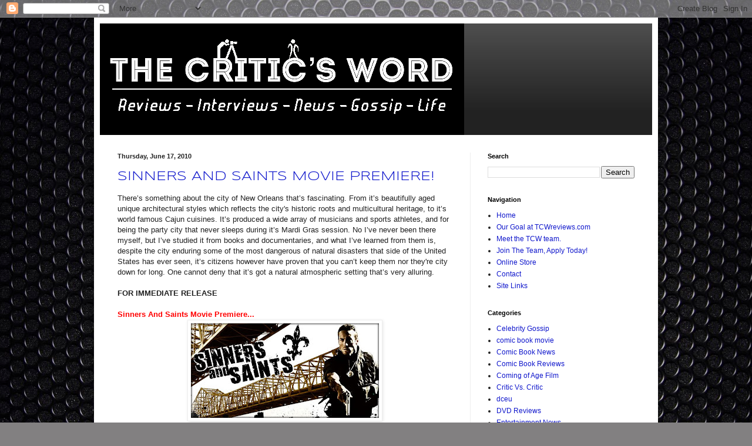

--- FILE ---
content_type: text/html; charset=UTF-8
request_url: http://www.tcwreviews.com/2010/06/
body_size: 27120
content:
<!DOCTYPE html>
<html class='v2' dir='ltr' lang='en'>
<head>
<link href='https://www.blogger.com/static/v1/widgets/335934321-css_bundle_v2.css' rel='stylesheet' type='text/css'/>
<meta content='width=1100' name='viewport'/>
<meta content='text/html; charset=UTF-8' http-equiv='Content-Type'/>
<meta content='blogger' name='generator'/>
<link href='http://www.tcwreviews.com/favicon.ico' rel='icon' type='image/x-icon'/>
<link href='http://www.tcwreviews.com/2010/06/' rel='canonical'/>
<link rel="alternate" type="application/atom+xml" title="TCW Reviews - Atom" href="http://www.tcwreviews.com/feeds/posts/default" />
<link rel="alternate" type="application/rss+xml" title="TCW Reviews - RSS" href="http://www.tcwreviews.com/feeds/posts/default?alt=rss" />
<link rel="service.post" type="application/atom+xml" title="TCW Reviews - Atom" href="https://www.blogger.com/feeds/2727140115251239128/posts/default" />
<!--Can't find substitution for tag [blog.ieCssRetrofitLinks]-->
<meta content='http://www.tcwreviews.com/2010/06/' property='og:url'/>
<meta content='TCW Reviews' property='og:title'/>
<meta content='' property='og:description'/>
<title>TCW Reviews: June 2010</title>
<style type='text/css'>@font-face{font-family:'Syncopate';font-style:normal;font-weight:400;font-display:swap;src:url(//fonts.gstatic.com/s/syncopate/v24/pe0sMIuPIYBCpEV5eFdCC_e_Kdxic2wp.woff2)format('woff2');unicode-range:U+0100-02BA,U+02BD-02C5,U+02C7-02CC,U+02CE-02D7,U+02DD-02FF,U+0304,U+0308,U+0329,U+1D00-1DBF,U+1E00-1E9F,U+1EF2-1EFF,U+2020,U+20A0-20AB,U+20AD-20C0,U+2113,U+2C60-2C7F,U+A720-A7FF;}@font-face{font-family:'Syncopate';font-style:normal;font-weight:400;font-display:swap;src:url(//fonts.gstatic.com/s/syncopate/v24/pe0sMIuPIYBCpEV5eFdCBfe_Kdxicw.woff2)format('woff2');unicode-range:U+0000-00FF,U+0131,U+0152-0153,U+02BB-02BC,U+02C6,U+02DA,U+02DC,U+0304,U+0308,U+0329,U+2000-206F,U+20AC,U+2122,U+2191,U+2193,U+2212,U+2215,U+FEFF,U+FFFD;}</style>
<style id='page-skin-1' type='text/css'><!--
/*
-----------------------------------------------
Blogger Template Style
Name:     Simple
Designer: Blogger
URL:      www.blogger.com
----------------------------------------------- */
/* Content
----------------------------------------------- */
body {
font: normal normal 12px Arial, Tahoma, Helvetica, FreeSans, sans-serif;
color: #222222;
background: #828081 url(//themes.googleusercontent.com/image?id=1HpuDPp1P4d-x2q0Rt1cTncmwvCo_7gGEHSNLAeH8gcLq__efZO1Kw48qAl_BRt-Rt1_Y) repeat fixed top center /* Credit: follow777 (http://www.istockphoto.com/portfolio/follow777?platform=blogger) */;
padding: 0 40px 40px 40px;
}
html body .region-inner {
min-width: 0;
max-width: 100%;
width: auto;
}
h2 {
font-size: 22px;
}
a:link {
text-decoration:none;
color: #1118cc;
}
a:visited {
text-decoration:none;
color: #888888;
}
a:hover {
text-decoration:underline;
color: #1a00ff;
}
.body-fauxcolumn-outer .fauxcolumn-inner {
background: transparent none repeat scroll top left;
_background-image: none;
}
.body-fauxcolumn-outer .cap-top {
position: absolute;
z-index: 1;
height: 400px;
width: 100%;
}
.body-fauxcolumn-outer .cap-top .cap-left {
width: 100%;
background: transparent none repeat-x scroll top left;
_background-image: none;
}
.content-outer {
-moz-box-shadow: 0 0 40px rgba(0, 0, 0, .15);
-webkit-box-shadow: 0 0 5px rgba(0, 0, 0, .15);
-goog-ms-box-shadow: 0 0 10px #333333;
box-shadow: 0 0 40px rgba(0, 0, 0, .15);
margin-bottom: 1px;
}
.content-inner {
padding: 10px 10px;
}
.content-inner {
background-color: #ffffff;
}
/* Header
----------------------------------------------- */
.header-outer {
background: #222222 url(https://resources.blogblog.com/blogblog/data/1kt/simple/gradients_light.png) repeat-x scroll 0 -400px;
_background-image: none;
}
.Header h1 {
font: normal normal 60px Arial, Tahoma, Helvetica, FreeSans, sans-serif;
color: #ffffff;
text-shadow: 1px 2px 3px rgba(0, 0, 0, .2);
}
.Header h1 a {
color: #ffffff;
}
.Header .description {
font-size: 140%;
color: #ffffff;
}
.header-inner .Header .titlewrapper {
padding: 22px 30px;
}
.header-inner .Header .descriptionwrapper {
padding: 0 30px;
}
/* Tabs
----------------------------------------------- */
.tabs-inner .section:first-child {
border-top: 0 solid #eeeeee;
}
.tabs-inner .section:first-child ul {
margin-top: -0;
border-top: 0 solid #eeeeee;
border-left: 0 solid #eeeeee;
border-right: 0 solid #eeeeee;
}
.tabs-inner .widget ul {
background: #f5f5f5 url(https://resources.blogblog.com/blogblog/data/1kt/simple/gradients_light.png) repeat-x scroll 0 -800px;
_background-image: none;
border-bottom: 1px solid #eeeeee;
margin-top: 0;
margin-left: -30px;
margin-right: -30px;
}
.tabs-inner .widget li a {
display: inline-block;
padding: .6em 1em;
font: normal normal 14px Arial, Tahoma, Helvetica, FreeSans, sans-serif;
color: #999999;
border-left: 1px solid #ffffff;
border-right: 1px solid #eeeeee;
}
.tabs-inner .widget li:first-child a {
border-left: none;
}
.tabs-inner .widget li.selected a, .tabs-inner .widget li a:hover {
color: #000000;
background-color: #eeeeee;
text-decoration: none;
}
/* Columns
----------------------------------------------- */
.main-outer {
border-top: 0 solid #eeeeee;
}
.fauxcolumn-left-outer .fauxcolumn-inner {
border-right: 1px solid #eeeeee;
}
.fauxcolumn-right-outer .fauxcolumn-inner {
border-left: 1px solid #eeeeee;
}
/* Headings
----------------------------------------------- */
div.widget > h2,
div.widget h2.title {
margin: 0 0 1em 0;
font: normal bold 11px Arial, Tahoma, Helvetica, FreeSans, sans-serif;
color: #000000;
}
/* Widgets
----------------------------------------------- */
.widget .zippy {
color: #999999;
text-shadow: 2px 2px 1px rgba(0, 0, 0, .1);
}
.widget .popular-posts ul {
list-style: none;
}
/* Posts
----------------------------------------------- */
h2.date-header {
font: normal bold 11px Arial, Tahoma, Helvetica, FreeSans, sans-serif;
}
.date-header span {
background-color: rgba(0, 0, 0, 0);
color: #222222;
padding: inherit;
letter-spacing: inherit;
margin: inherit;
}
.main-inner {
padding-top: 30px;
padding-bottom: 30px;
}
.main-inner .column-center-inner {
padding: 0 15px;
}
.main-inner .column-center-inner .section {
margin: 0 15px;
}
.post {
margin: 0 0 25px 0;
}
h3.post-title, .comments h4 {
font: normal normal 22px Syncopate;
margin: .75em 0 0;
}
.post-body {
font-size: 110%;
line-height: 1.4;
position: relative;
}
.post-body img, .post-body .tr-caption-container, .Profile img, .Image img,
.BlogList .item-thumbnail img {
padding: 2px;
background: #ffffff;
border: 1px solid #eeeeee;
-moz-box-shadow: 1px 1px 5px rgba(0, 0, 0, .1);
-webkit-box-shadow: 1px 1px 5px rgba(0, 0, 0, .1);
box-shadow: 1px 1px 5px rgba(0, 0, 0, .1);
}
.post-body img, .post-body .tr-caption-container {
padding: 5px;
}
.post-body .tr-caption-container {
color: #222222;
}
.post-body .tr-caption-container img {
padding: 0;
background: transparent;
border: none;
-moz-box-shadow: 0 0 0 rgba(0, 0, 0, .1);
-webkit-box-shadow: 0 0 0 rgba(0, 0, 0, .1);
box-shadow: 0 0 0 rgba(0, 0, 0, .1);
}
.post-header {
margin: 0 0 1.5em;
line-height: 1.6;
font-size: 90%;
}
.post-footer {
margin: 20px -2px 0;
padding: 5px 10px;
color: #666666;
background-color: #f9f9f9;
border-bottom: 1px solid #eeeeee;
line-height: 1.6;
font-size: 90%;
}
#comments .comment-author {
padding-top: 1.5em;
border-top: 1px solid #eeeeee;
background-position: 0 1.5em;
}
#comments .comment-author:first-child {
padding-top: 0;
border-top: none;
}
.avatar-image-container {
margin: .2em 0 0;
}
#comments .avatar-image-container img {
border: 1px solid #eeeeee;
}
/* Comments
----------------------------------------------- */
.comments .comments-content .icon.blog-author {
background-repeat: no-repeat;
background-image: url([data-uri]);
}
.comments .comments-content .loadmore a {
border-top: 1px solid #999999;
border-bottom: 1px solid #999999;
}
.comments .comment-thread.inline-thread {
background-color: #f9f9f9;
}
.comments .continue {
border-top: 2px solid #999999;
}
/* Accents
---------------------------------------------- */
.section-columns td.columns-cell {
border-left: 1px solid #eeeeee;
}
.blog-pager {
background: transparent none no-repeat scroll top center;
}
.blog-pager-older-link, .home-link,
.blog-pager-newer-link {
background-color: #ffffff;
padding: 5px;
}
.footer-outer {
border-top: 0 dashed #bbbbbb;
}
/* Mobile
----------------------------------------------- */
body.mobile  {
background-size: auto;
}
.mobile .body-fauxcolumn-outer {
background: transparent none repeat scroll top left;
}
.mobile .body-fauxcolumn-outer .cap-top {
background-size: 100% auto;
}
.mobile .content-outer {
-webkit-box-shadow: 0 0 3px rgba(0, 0, 0, .15);
box-shadow: 0 0 3px rgba(0, 0, 0, .15);
}
.mobile .tabs-inner .widget ul {
margin-left: 0;
margin-right: 0;
}
.mobile .post {
margin: 0;
}
.mobile .main-inner .column-center-inner .section {
margin: 0;
}
.mobile .date-header span {
padding: 0.1em 10px;
margin: 0 -10px;
}
.mobile h3.post-title {
margin: 0;
}
.mobile .blog-pager {
background: transparent none no-repeat scroll top center;
}
.mobile .footer-outer {
border-top: none;
}
.mobile .main-inner, .mobile .footer-inner {
background-color: #ffffff;
}
.mobile-index-contents {
color: #222222;
}
.mobile-link-button {
background-color: #1118cc;
}
.mobile-link-button a:link, .mobile-link-button a:visited {
color: #ffffff;
}
.mobile .tabs-inner .section:first-child {
border-top: none;
}
.mobile .tabs-inner .PageList .widget-content {
background-color: #eeeeee;
color: #000000;
border-top: 1px solid #eeeeee;
border-bottom: 1px solid #eeeeee;
}
.mobile .tabs-inner .PageList .widget-content .pagelist-arrow {
border-left: 1px solid #eeeeee;
}

--></style>
<style id='template-skin-1' type='text/css'><!--
body {
min-width: 960px;
}
.content-outer, .content-fauxcolumn-outer, .region-inner {
min-width: 960px;
max-width: 960px;
_width: 960px;
}
.main-inner .columns {
padding-left: 0;
padding-right: 310px;
}
.main-inner .fauxcolumn-center-outer {
left: 0;
right: 310px;
/* IE6 does not respect left and right together */
_width: expression(this.parentNode.offsetWidth -
parseInt("0") -
parseInt("310px") + 'px');
}
.main-inner .fauxcolumn-left-outer {
width: 0;
}
.main-inner .fauxcolumn-right-outer {
width: 310px;
}
.main-inner .column-left-outer {
width: 0;
right: 100%;
margin-left: -0;
}
.main-inner .column-right-outer {
width: 310px;
margin-right: -310px;
}
#layout {
min-width: 0;
}
#layout .content-outer {
min-width: 0;
width: 800px;
}
#layout .region-inner {
min-width: 0;
width: auto;
}
body#layout div.add_widget {
padding: 8px;
}
body#layout div.add_widget a {
margin-left: 32px;
}
--></style>
<style>
    body {background-image:url(\/\/themes.googleusercontent.com\/image?id=1HpuDPp1P4d-x2q0Rt1cTncmwvCo_7gGEHSNLAeH8gcLq__efZO1Kw48qAl_BRt-Rt1_Y);}
    
@media (max-width: 200px) { body {background-image:url(\/\/themes.googleusercontent.com\/image?id=1HpuDPp1P4d-x2q0Rt1cTncmwvCo_7gGEHSNLAeH8gcLq__efZO1Kw48qAl_BRt-Rt1_Y&options=w200);}}
@media (max-width: 400px) and (min-width: 201px) { body {background-image:url(\/\/themes.googleusercontent.com\/image?id=1HpuDPp1P4d-x2q0Rt1cTncmwvCo_7gGEHSNLAeH8gcLq__efZO1Kw48qAl_BRt-Rt1_Y&options=w400);}}
@media (max-width: 800px) and (min-width: 401px) { body {background-image:url(\/\/themes.googleusercontent.com\/image?id=1HpuDPp1P4d-x2q0Rt1cTncmwvCo_7gGEHSNLAeH8gcLq__efZO1Kw48qAl_BRt-Rt1_Y&options=w800);}}
@media (max-width: 1200px) and (min-width: 801px) { body {background-image:url(\/\/themes.googleusercontent.com\/image?id=1HpuDPp1P4d-x2q0Rt1cTncmwvCo_7gGEHSNLAeH8gcLq__efZO1Kw48qAl_BRt-Rt1_Y&options=w1200);}}
/* Last tag covers anything over one higher than the previous max-size cap. */
@media (min-width: 1201px) { body {background-image:url(\/\/themes.googleusercontent.com\/image?id=1HpuDPp1P4d-x2q0Rt1cTncmwvCo_7gGEHSNLAeH8gcLq__efZO1Kw48qAl_BRt-Rt1_Y&options=w1600);}}
  </style>
<link href='https://www.blogger.com/dyn-css/authorization.css?targetBlogID=2727140115251239128&amp;zx=a1f285dd-b205-41c1-8a58-625e2b7c413e' media='none' onload='if(media!=&#39;all&#39;)media=&#39;all&#39;' rel='stylesheet'/><noscript><link href='https://www.blogger.com/dyn-css/authorization.css?targetBlogID=2727140115251239128&amp;zx=a1f285dd-b205-41c1-8a58-625e2b7c413e' rel='stylesheet'/></noscript>
<meta name='google-adsense-platform-account' content='ca-host-pub-1556223355139109'/>
<meta name='google-adsense-platform-domain' content='blogspot.com'/>

</head>
<body class='loading variant-bold'>
<div class='navbar section' id='navbar' name='Navbar'><div class='widget Navbar' data-version='1' id='Navbar1'><script type="text/javascript">
    function setAttributeOnload(object, attribute, val) {
      if(window.addEventListener) {
        window.addEventListener('load',
          function(){ object[attribute] = val; }, false);
      } else {
        window.attachEvent('onload', function(){ object[attribute] = val; });
      }
    }
  </script>
<div id="navbar-iframe-container"></div>
<script type="text/javascript" src="https://apis.google.com/js/platform.js"></script>
<script type="text/javascript">
      gapi.load("gapi.iframes:gapi.iframes.style.bubble", function() {
        if (gapi.iframes && gapi.iframes.getContext) {
          gapi.iframes.getContext().openChild({
              url: 'https://www.blogger.com/navbar/2727140115251239128?origin\x3dhttp://www.tcwreviews.com',
              where: document.getElementById("navbar-iframe-container"),
              id: "navbar-iframe"
          });
        }
      });
    </script><script type="text/javascript">
(function() {
var script = document.createElement('script');
script.type = 'text/javascript';
script.src = '//pagead2.googlesyndication.com/pagead/js/google_top_exp.js';
var head = document.getElementsByTagName('head')[0];
if (head) {
head.appendChild(script);
}})();
</script>
</div></div>
<div class='body-fauxcolumns'>
<div class='fauxcolumn-outer body-fauxcolumn-outer'>
<div class='cap-top'>
<div class='cap-left'></div>
<div class='cap-right'></div>
</div>
<div class='fauxborder-left'>
<div class='fauxborder-right'></div>
<div class='fauxcolumn-inner'>
</div>
</div>
<div class='cap-bottom'>
<div class='cap-left'></div>
<div class='cap-right'></div>
</div>
</div>
</div>
<div class='content'>
<div class='content-fauxcolumns'>
<div class='fauxcolumn-outer content-fauxcolumn-outer'>
<div class='cap-top'>
<div class='cap-left'></div>
<div class='cap-right'></div>
</div>
<div class='fauxborder-left'>
<div class='fauxborder-right'></div>
<div class='fauxcolumn-inner'>
</div>
</div>
<div class='cap-bottom'>
<div class='cap-left'></div>
<div class='cap-right'></div>
</div>
</div>
</div>
<div class='content-outer'>
<div class='content-cap-top cap-top'>
<div class='cap-left'></div>
<div class='cap-right'></div>
</div>
<div class='fauxborder-left content-fauxborder-left'>
<div class='fauxborder-right content-fauxborder-right'></div>
<div class='content-inner'>
<header>
<div class='header-outer'>
<div class='header-cap-top cap-top'>
<div class='cap-left'></div>
<div class='cap-right'></div>
</div>
<div class='fauxborder-left header-fauxborder-left'>
<div class='fauxborder-right header-fauxborder-right'></div>
<div class='region-inner header-inner'>
<div class='header section' id='header' name='Header'><div class='widget Header' data-version='1' id='Header1'>
<div id='header-inner'>
<a href='http://www.tcwreviews.com/' style='display: block'>
<img alt='TCW Reviews' height='190px; ' id='Header1_headerimg' src='https://blogger.googleusercontent.com/img/b/R29vZ2xl/AVvXsEjv0rIamlqR-7E-4v8qQxiOK7nSTz5GG0xc3VvdbvO_2BGB4bENuycujGKJBnHT_ww-RtIfH2TLXNVvW-vvm9oHA5QF_mRaNu8hfDUnmsp3rJRQxjzVL0fuQtheuspZ3acbsnq5-nyeEVE/s1600/Untitled.png' style='display: block' width='620px; '/>
</a>
</div>
</div></div>
</div>
</div>
<div class='header-cap-bottom cap-bottom'>
<div class='cap-left'></div>
<div class='cap-right'></div>
</div>
</div>
</header>
<div class='tabs-outer'>
<div class='tabs-cap-top cap-top'>
<div class='cap-left'></div>
<div class='cap-right'></div>
</div>
<div class='fauxborder-left tabs-fauxborder-left'>
<div class='fauxborder-right tabs-fauxborder-right'></div>
<div class='region-inner tabs-inner'>
<div class='tabs no-items section' id='crosscol' name='Cross-Column'></div>
<div class='tabs no-items section' id='crosscol-overflow' name='Cross-Column 2'></div>
</div>
</div>
<div class='tabs-cap-bottom cap-bottom'>
<div class='cap-left'></div>
<div class='cap-right'></div>
</div>
</div>
<div class='main-outer'>
<div class='main-cap-top cap-top'>
<div class='cap-left'></div>
<div class='cap-right'></div>
</div>
<div class='fauxborder-left main-fauxborder-left'>
<div class='fauxborder-right main-fauxborder-right'></div>
<div class='region-inner main-inner'>
<div class='columns fauxcolumns'>
<div class='fauxcolumn-outer fauxcolumn-center-outer'>
<div class='cap-top'>
<div class='cap-left'></div>
<div class='cap-right'></div>
</div>
<div class='fauxborder-left'>
<div class='fauxborder-right'></div>
<div class='fauxcolumn-inner'>
</div>
</div>
<div class='cap-bottom'>
<div class='cap-left'></div>
<div class='cap-right'></div>
</div>
</div>
<div class='fauxcolumn-outer fauxcolumn-left-outer'>
<div class='cap-top'>
<div class='cap-left'></div>
<div class='cap-right'></div>
</div>
<div class='fauxborder-left'>
<div class='fauxborder-right'></div>
<div class='fauxcolumn-inner'>
</div>
</div>
<div class='cap-bottom'>
<div class='cap-left'></div>
<div class='cap-right'></div>
</div>
</div>
<div class='fauxcolumn-outer fauxcolumn-right-outer'>
<div class='cap-top'>
<div class='cap-left'></div>
<div class='cap-right'></div>
</div>
<div class='fauxborder-left'>
<div class='fauxborder-right'></div>
<div class='fauxcolumn-inner'>
</div>
</div>
<div class='cap-bottom'>
<div class='cap-left'></div>
<div class='cap-right'></div>
</div>
</div>
<!-- corrects IE6 width calculation -->
<div class='columns-inner'>
<div class='column-center-outer'>
<div class='column-center-inner'>
<div class='main section' id='main' name='Main'><div class='widget Blog' data-version='1' id='Blog1'>
<div class='blog-posts hfeed'>

          <div class="date-outer">
        
<h2 class='date-header'><span>Thursday, June 17, 2010</span></h2>

          <div class="date-posts">
        
<div class='post-outer'>
<div class='post hentry uncustomized-post-template' itemprop='blogPost' itemscope='itemscope' itemtype='http://schema.org/BlogPosting'>
<meta content='https://blogger.googleusercontent.com/img/b/R29vZ2xl/AVvXsEjKYMQGx9V8bCrlVAQboAcOvJoFxJZqpzSwTyURQy9MF0dwwYQUcQknew-jCHU-eLTbot_0M9WSM7fSGWj3BDV6O-GKYOxM-ag1pNE1OmH_XPKAAx2dOZwXy0s9Asu4XPoskG2jmkDZe8U/s320/sinners-and-saints.jpg' itemprop='image_url'/>
<meta content='2727140115251239128' itemprop='blogId'/>
<meta content='3122763598003931402' itemprop='postId'/>
<a name='3122763598003931402'></a>
<h3 class='post-title entry-title' itemprop='name'>
<a href='http://www.tcwreviews.com/2010/06/sinners-and-saints-movie-premiere.html'>SINNERS AND SAINTS MOVIE PREMIERE!</a>
</h3>
<div class='post-header'>
<div class='post-header-line-1'></div>
</div>
<div class='post-body entry-content' id='post-body-3122763598003931402' itemprop='description articleBody'>
There&#8217;s something about the city of New Orleans that&#8217;s fascinating. From it&#8217;s beautifully aged unique architectural styles which reflects the city's historic roots and multicultural heritage, to it&#8217;s world famous Cajun cuisines. It&#8217;s produced a wide array of musicians and sports athletes, and for being the party city that never sleeps during it&#8217;s Mardi Gras session. No I&#8217;ve never been there myself, but I&#8217;ve studied it from books and documentaries, and what I&#8217;ve learned from them is, despite the city enduring some of the most dangerous of natural disasters that side of the United States has ever seen, it&#8217;s citizens however have proven that you can&#8217;t keep them nor they're city down for long. One cannot deny that it&#8217;s got a natural atmospheric setting that&#8217;s very alluring.<br /><br /><strong>FOR IMMEDIATE RELEASE<br /></strong><br /><span style="color:#ff0000;"><strong>Sinners And Saints Movie Premiere...<br /><img alt="" border="0" id="BLOGGER_PHOTO_ID_5483801436182167890" src="https://blogger.googleusercontent.com/img/b/R29vZ2xl/AVvXsEjKYMQGx9V8bCrlVAQboAcOvJoFxJZqpzSwTyURQy9MF0dwwYQUcQknew-jCHU-eLTbot_0M9WSM7fSGWj3BDV6O-GKYOxM-ag1pNE1OmH_XPKAAx2dOZwXy0s9Asu4XPoskG2jmkDZe8U/s320/sinners-and-saints.jpg" style="TEXT-ALIGN: center; MARGIN: 0px auto 10px; WIDTH: 320px; DISPLAY: block; HEIGHT: 161px; CURSOR: hand" /><br />Sinners And Saints movie premiere is expected to have a full celebrity<br />cast in attendance. Tickets are being sold to this star-studded event<br />to benefit Common Ground Relief (A Non-Profit organization focused on<br />rebuilding post-Katrina New Orleans and surrounding areas). The<br />premiere will be held at Arclight Hollywood Cinema in Los Angeles, on<br />June 30, 2010.<br /><br />Some of the cast members expected to attend include: Johnny Strong,<br />Tom Berenger, Sean Patrick Flanery, Kevin Phillips, Costas Mandylor,<br />Kim Coates, Method Man, Jurgen Prochnow, Jolene Blalock, Louis<br />Mandylor, Brooklyn Sudano, Baz Rutten and many more...<br /><br />ALL of The film's stars will be in attendance for this world premier event!<br /><br />SYNOPSIS:<br />In lawless storm ravaged New Orleans, beleaguered Detective Sean Riley<br />is trying to cope with the death of his young son and the abandonment<br />of his wife. Facing a probable suspension from the department, Riley<br />is teamed with a young homicide Detective, Will Ganz, to help solve a<br />series of brutal murders that have plunged the city into a major gang<br />war. The two quickly realize there is something far more sinister<br />going on than either could have ever imagined.<br /></strong></span><br />You can catch the trailer and learn more about the film and by how you can contribute to this event by checking out it&#8217;s official website: <a href="http://www.sinnersandsaintsthemovie.com/">HERE</a>
<div style='clear: both;'></div>
</div>
<div class='post-footer'>
<div class='post-footer-line post-footer-line-1'>
<span class='post-author vcard'>
Posted by
<span class='fn' itemprop='author' itemscope='itemscope' itemtype='http://schema.org/Person'>
<span itemprop='name'>Clifford Kiyabu</span>
</span>
</span>
<span class='post-timestamp'>
at
<meta content='http://www.tcwreviews.com/2010/06/sinners-and-saints-movie-premiere.html' itemprop='url'/>
<a class='timestamp-link' href='http://www.tcwreviews.com/2010/06/sinners-and-saints-movie-premiere.html' rel='bookmark' title='permanent link'><abbr class='published' itemprop='datePublished' title='2010-06-17T10:46:00-07:00'>10:46&#8239;AM</abbr></a>
</span>
<span class='post-comment-link'>
</span>
<span class='post-icons'>
<span class='item-action'>
<a href='https://www.blogger.com/email-post/2727140115251239128/3122763598003931402' title='Email Post'>
<img alt='' class='icon-action' height='13' src='https://resources.blogblog.com/img/icon18_email.gif' width='18'/>
</a>
</span>
<span class='item-control blog-admin pid-1811282269'>
<a href='https://www.blogger.com/post-edit.g?blogID=2727140115251239128&postID=3122763598003931402&from=pencil' title='Edit Post'>
<img alt='' class='icon-action' height='18' src='https://resources.blogblog.com/img/icon18_edit_allbkg.gif' width='18'/>
</a>
</span>
</span>
<div class='post-share-buttons goog-inline-block'>
</div>
</div>
<div class='post-footer-line post-footer-line-2'>
<span class='post-labels'>
Labels:
<a href='http://www.tcwreviews.com/search/label/Entertainment%20News' rel='tag'>Entertainment News</a>
</span>
</div>
<div class='post-footer-line post-footer-line-3'>
<span class='post-location'>
</span>
</div>
</div>
</div>
</div>

          </div></div>
        

          <div class="date-outer">
        
<h2 class='date-header'><span>Wednesday, June 16, 2010</span></h2>

          <div class="date-posts">
        
<div class='post-outer'>
<div class='post hentry uncustomized-post-template' itemprop='blogPost' itemscope='itemscope' itemtype='http://schema.org/BlogPosting'>
<meta content='https://blogger.googleusercontent.com/img/b/R29vZ2xl/AVvXsEgNOax64W1TYSQvC9on7TccR5VTz2NhDFxFwT1JJ_DIyr3jCzHUl-RRp6ofBL-iCDhiHB4KprU81L2zzLxT76vREi1MpuSkexCPWM9Qj_on_NE3v7NGEg4HTk0uvso27CQv6MIHP0jAt0o/s400/clifton-collins-jr-3b.jpg' itemprop='image_url'/>
<meta content='2727140115251239128' itemprop='blogId'/>
<meta content='1014324115764962130' itemprop='postId'/>
<a name='1014324115764962130'></a>
<h3 class='post-title entry-title' itemprop='name'>
<a href='http://www.tcwreviews.com/2010/06/clifton-collins-jr-turns-40-today.html'>CLIFTON COLLINS JR. TURN'S 40 TODAY!</a>
</h3>
<div class='post-header'>
<div class='post-header-line-1'></div>
</div>
<div class='post-body entry-content' id='post-body-1014324115764962130' itemprop='description articleBody'>
<a href="https://blogger.googleusercontent.com/img/b/R29vZ2xl/AVvXsEgNOax64W1TYSQvC9on7TccR5VTz2NhDFxFwT1JJ_DIyr3jCzHUl-RRp6ofBL-iCDhiHB4KprU81L2zzLxT76vREi1MpuSkexCPWM9Qj_on_NE3v7NGEg4HTk0uvso27CQv6MIHP0jAt0o/s1600/clifton-collins-jr-3b.jpg"><img alt="" border="0" id="BLOGGER_PHOTO_ID_5483576558404986322" src="https://blogger.googleusercontent.com/img/b/R29vZ2xl/AVvXsEgNOax64W1TYSQvC9on7TccR5VTz2NhDFxFwT1JJ_DIyr3jCzHUl-RRp6ofBL-iCDhiHB4KprU81L2zzLxT76vREi1MpuSkexCPWM9Qj_on_NE3v7NGEg4HTk0uvso27CQv6MIHP0jAt0o/s400/clifton-collins-jr-3b.jpg" style="MARGIN: 0px 10px 10px 0px; WIDTH: 152px; FLOAT: left; HEIGHT: 249px; CURSOR: hand" /></a>Clifton Collins Jr. is an actor I like to consider as a jack of all trades when it comes to character acting. Over the last few decades he&#8217;s managed to make us see him in many different lights with his various performances.<br /><br />From wowing us as the hero, to making us cringe as the villain, to making us relate with him as Mr. nice guy, and loving to hate him as the A-Hole, never once has he failed to entertain us, nor has it been a dull moment.<br /><br />So when good friend Wendy Shepherd over at <a href="http://www.studiomatrix.com/">studiomatrix </a>mentioned to me this morning that it was Clifton Collins Jr&#8217;s 40th birthday today, I felt the need to spread the word both high and low for an actor who&#8216;s incredibly underrated!<br /><br />Being the all around good actor that he is, Collins has appeared in a great deal of memorable films, of the many film&#8217;s he has appeared in, STAR TREK (2009), CRANK: HIGE VOLTAGE (2009), EXTRACT, BROTHERS (2009), and last year&#8217;s cult sensation, THE BOONDOCK SAINTS II: ALL SAINTS DAY (2009). are just a small number of films I can recall off the top of my head he&#8217;s been in as of recent.<br /><br />Aside from acting he&#8217;s also produced quite a number of films in the last few years, and has even been quoted for saying he studies &#8220;like a madman&#8221; when preparing for a role. But a madman he is not in real life, he's known by friends and fans alike as being one of the most kind and down to earth individual you will ever meet.<br /><br />So we at TCWreviews would like to wish Clifton Collins Jr. a happy 40th birthday, and thank him for giving us all the fond years of serves on the big screen and wish him a wonderful 40 more years ahead! So for all the fans out there, if you happen to see him out and about today make sure to give him a handshake and thanks for providing some mighty fine entertainment!<br /><br />Drop by his official website to learn more about what he&#8217;s been up to at: <a href="http://cliftoncollinsjr.com/">cliftoncollinsjr.com</a><br /><br />Also while you're at it check him out in the music video to &#8220;High Cost of Living&#8221; by Jamey Johnson: <a href="http://www.youtube.com/watch?v=GpEOmZTYA4A">HERE</a>
<div style='clear: both;'></div>
</div>
<div class='post-footer'>
<div class='post-footer-line post-footer-line-1'>
<span class='post-author vcard'>
Posted by
<span class='fn' itemprop='author' itemscope='itemscope' itemtype='http://schema.org/Person'>
<span itemprop='name'>Clifford Kiyabu</span>
</span>
</span>
<span class='post-timestamp'>
at
<meta content='http://www.tcwreviews.com/2010/06/clifton-collins-jr-turns-40-today.html' itemprop='url'/>
<a class='timestamp-link' href='http://www.tcwreviews.com/2010/06/clifton-collins-jr-turns-40-today.html' rel='bookmark' title='permanent link'><abbr class='published' itemprop='datePublished' title='2010-06-16T20:01:00-07:00'>8:01&#8239;PM</abbr></a>
</span>
<span class='post-comment-link'>
</span>
<span class='post-icons'>
<span class='item-action'>
<a href='https://www.blogger.com/email-post/2727140115251239128/1014324115764962130' title='Email Post'>
<img alt='' class='icon-action' height='13' src='https://resources.blogblog.com/img/icon18_email.gif' width='18'/>
</a>
</span>
<span class='item-control blog-admin pid-1811282269'>
<a href='https://www.blogger.com/post-edit.g?blogID=2727140115251239128&postID=1014324115764962130&from=pencil' title='Edit Post'>
<img alt='' class='icon-action' height='18' src='https://resources.blogblog.com/img/icon18_edit_allbkg.gif' width='18'/>
</a>
</span>
</span>
<div class='post-share-buttons goog-inline-block'>
</div>
</div>
<div class='post-footer-line post-footer-line-2'>
<span class='post-labels'>
Labels:
<a href='http://www.tcwreviews.com/search/label/Celebrity%20Gossip' rel='tag'>Celebrity Gossip</a>,
<a href='http://www.tcwreviews.com/search/label/Entertainment%20News' rel='tag'>Entertainment News</a>
</span>
</div>
<div class='post-footer-line post-footer-line-3'>
<span class='post-location'>
</span>
</div>
</div>
</div>
</div>

          </div></div>
        

          <div class="date-outer">
        
<h2 class='date-header'><span>Tuesday, June 15, 2010</span></h2>

          <div class="date-posts">
        
<div class='post-outer'>
<div class='post hentry uncustomized-post-template' itemprop='blogPost' itemscope='itemscope' itemtype='http://schema.org/BlogPosting'>
<meta content='https://blogger.googleusercontent.com/img/b/R29vZ2xl/AVvXsEjZmkXnNwDJlUt55Q-cT8VCxGDJv15obvU_IWhEJAxWIriGShRFxxEYDqPcmFjLueo1ZiGnJ8MPFWid_vuXVg_DYcA_PRP4mW_e2ShPHUU46SvH0bXJ1ZZzQv_AC0oqc9py_CHJV3saJ0s/s320/A(21)cwater3.jpg' itemprop='image_url'/>
<meta content='2727140115251239128' itemprop='blogId'/>
<meta content='917036417954262610' itemprop='postId'/>
<a name='917036417954262610'></a>
<h3 class='post-title entry-title' itemprop='name'>
<a href='http://www.tcwreviews.com/2010/06/city-of-gardens-wraps-filming-in-lima.html'>The City of Gardens Wraps Filming in Lima, Peru&#8230;Production Moving to Los Angeles.</a>
</h3>
<div class='post-header'>
<div class='post-header-line-1'></div>
</div>
<div class='post-body entry-content' id='post-body-917036417954262610' itemprop='description articleBody'>
<div align="left">Twilight is just around the corner, and already the sight of twihards stampeding through theaters lines are already beginning form, don&#8217;t believe me? Don&#8217;t worry because when the sound of the horrific act echo&#8217;s throughout the valley just remember I told you so!<br /><br />But for now, the fans of the Twilight films (you know who you are) will have to make do with some (Unrelated to Twilight) news regarding one of it&#8217;s stars, Alex Meraz, who is starring in a new film being made called &#8220;The City of Gardens&#8221;.<br /><br /><strong>FOR IMMEDIATE RELEASE: </strong><br /><img alt="" border="0" id="BLOGGER_PHOTO_ID_5483235360684075826" src="https://blogger.googleusercontent.com/img/b/R29vZ2xl/AVvXsEjZmkXnNwDJlUt55Q-cT8VCxGDJv15obvU_IWhEJAxWIriGShRFxxEYDqPcmFjLueo1ZiGnJ8MPFWid_vuXVg_DYcA_PRP4mW_e2ShPHUU46SvH0bXJ1ZZzQv_AC0oqc9py_CHJV3saJ0s/s320/A(21)cwater3.jpg" style="TEXT-ALIGN: center; MARGIN: 0px auto 10px; WIDTH: 320px; DISPLAY: block; HEIGHT: 214px; CURSOR: hand" /><em><strong><span style="color:#ff0000;">The City of Gardens Wraps Filming in Lima, Peru&#8230;Production Moving to Los Angeles.<br /></span></strong></em></div><div align="center"><em><strong><span style="color:#ff0000;">Dynamic ensemble cast, John Robinson, Alex Meraz, Johnny Lewis, Michael DeLorenzo, Deborah Unger, James Remar and Grant Bowler<br />star in a story inspired by true events<br />Produced by Four Fish Films/DragonTree Media<br /></span></strong></em></div><br /><div align="left"><em><strong><span style="color:#ff0000;">Production is currently underway on the feature film The City of Gardens, which is the 1980s story of a young American surfer, wrongfully accused of cocaine trafficking and sent to prison. Production has wrapped photography in Lima, Peru and will continue in Los Angeles.<br /><br />The intense action drama and coming of age story stars John Robinson (Lords of Dogtown, Transformers, Elephant), Alex Meraz (The Twilight Saga: Eclipse and New Moon), Johnny Lewis (Sons of Anarchy, The Runaways, AVPR: Aliens vs. Predator - Requiem), Michael DeLorenzo (A Few Good Men, Not Forgotten, Resurrection Blvd), Deborah Unger (White Noise, The Hurricane, Angel and the Bad Man, The Game), James Remar (Red with Bruce Willis, Gun with Val Kilmer, Pineapple Express, 2 Fast 2 Furious) and Grant Bowler (Killer Elite with Robert De Niro, Jason Statham &amp; Clive Owen, True Blood 3rd Season, Ugly Betty). The City of Gardens is directed by Camilo Vila (18 Wheels of Justice, Resurrection Blvd), who wrote the script with Monty Fisher. Monty Fisher and Alicia Rivera Frankl (Gettysburg, Babysitter, The Mask of Zorro) are producing alongside co-producer Rami Rivera Frankl. DragonTree Media president Rami Rivera Frankl is in discussions for Domestic and International Distribution. Production is currently casting the role of Wayne&#8217;s (John Robinson) mother.<br /><br />The action drama, The City of Gardens, follows a blond Californian surfer, Wayne Montgomery (John Robinson), who is a fun loving beach bum escaping the influence of his wealthy and powerful father (James Remar). Wayne leaves his home in Beverly Hills for the enchantment of exotic Peru. Wayne&#8217;s carefree lifestyle and love affair with his beautiful girlfriend, Maritza, (introducing Anahi De Cardenas a Peruvian actress), ends when he is framed during a political uprising. Framing turns into extortion in the sadistic prison.<br /><br />In the nightmarish prison, Wayne finds himself surrounded by a group of political activists and social misfits, including a schizophrenic who believes he is Jesus Christ (Grant Bowler) and an Icelandic devotee of Krishna, Jorge (Johnny Lewis). Wayne is forced to share a mattress with the animalistic beast that everyone calls Nicaragua (Alex Meraz) which leads to a confrontation between them.<br /><br />In a desperate attempt to gain freedom, Wayne meets with Consul Powers (Debra Unger) whose hands are tied by the false drug charges. As Wayne's naivety dissipates, another nemesis, the power hungry Lt. Gutierrez (Michael DeLorenzo), moves to break Wayne&#180;s spirit, torturing him to extort money from his family. Left with few options, Wayne adopts a new ethic &#8211; engaging the Peruvian activists, sharing his gifts with them and learning the importance of faith through his sympathetic friend, Jorge (Johnny Lewis). Wayne challenges Lt. Gutierrez&#8217;s authority, confronting the depravity of corruption and abuse with his newfound spirit and courage. Wayne&#180;s confrontation with Gutierrez propels the story to its final climax.<br /><br />Monty Fisher&#8217;s Four Fish Films endeavors to develop and produce feature films, focusing especially on the cultures of both North and South America.<br /><br />DragonTree Media, founded by CEO Alicia Rivera Frankl and President Rami Rivera Frankl, specializes in developing successful entertainment properties for the mainstream market with a multi-cultural awareness. Rami Rivera Frankl is represented by Montana Artist Agency. DragonTree Media has several projects in development including Gitano, Dead and Kicking and The B-Let Report to name a few.<br /></span></strong></em><br />You&#8217;re probably scratching your head right about now wondering why&#8217;d I even mention Twilight if it has nothing to do with it other than it starring an actor from it? Well maybe I wanted to bring this to the attention of the fans, or maybe I just wanted to mention it to screw with the fan base a little. Yeah, I&#8217;m cynical that way&#8230;anyway you can learn more about the film The City of Gardens by visiting it&#8217;s official website <a href="http://www.thecityofgardens.com/">HERE</a></div>
<div style='clear: both;'></div>
</div>
<div class='post-footer'>
<div class='post-footer-line post-footer-line-1'>
<span class='post-author vcard'>
Posted by
<span class='fn' itemprop='author' itemscope='itemscope' itemtype='http://schema.org/Person'>
<span itemprop='name'>Clifford Kiyabu</span>
</span>
</span>
<span class='post-timestamp'>
at
<meta content='http://www.tcwreviews.com/2010/06/city-of-gardens-wraps-filming-in-lima.html' itemprop='url'/>
<a class='timestamp-link' href='http://www.tcwreviews.com/2010/06/city-of-gardens-wraps-filming-in-lima.html' rel='bookmark' title='permanent link'><abbr class='published' itemprop='datePublished' title='2010-06-15T22:06:00-07:00'>10:06&#8239;PM</abbr></a>
</span>
<span class='post-comment-link'>
</span>
<span class='post-icons'>
<span class='item-action'>
<a href='https://www.blogger.com/email-post/2727140115251239128/917036417954262610' title='Email Post'>
<img alt='' class='icon-action' height='13' src='https://resources.blogblog.com/img/icon18_email.gif' width='18'/>
</a>
</span>
<span class='item-control blog-admin pid-1811282269'>
<a href='https://www.blogger.com/post-edit.g?blogID=2727140115251239128&postID=917036417954262610&from=pencil' title='Edit Post'>
<img alt='' class='icon-action' height='18' src='https://resources.blogblog.com/img/icon18_edit_allbkg.gif' width='18'/>
</a>
</span>
</span>
<div class='post-share-buttons goog-inline-block'>
</div>
</div>
<div class='post-footer-line post-footer-line-2'>
<span class='post-labels'>
Labels:
<a href='http://www.tcwreviews.com/search/label/Entertainment%20News' rel='tag'>Entertainment News</a>
</span>
</div>
<div class='post-footer-line post-footer-line-3'>
<span class='post-location'>
</span>
</div>
</div>
</div>
</div>
<div class='post-outer'>
<div class='post hentry uncustomized-post-template' itemprop='blogPost' itemscope='itemscope' itemtype='http://schema.org/BlogPosting'>
<meta content='https://blogger.googleusercontent.com/img/b/R29vZ2xl/AVvXsEgVxpEhy3zFJ7YVkS_gNc1AcEqITBYuzK3AbuP3d8KCl0BXYH7goJlS1UmF6uazYHtvIwnEIBAXJhiO97TwHAHflGb3z70Qb1sL2jRGr6-yiq2A5hL1Her-M8kx7ht0JOcPmXPU21OF9MyC/s200/droppedImage-filtered.jpg' itemprop='image_url'/>
<meta content='2727140115251239128' itemprop='blogId'/>
<meta content='4865532527885156094' itemprop='postId'/>
<a name='4865532527885156094'></a>
<h3 class='post-title entry-title' itemprop='name'>
<a href='http://www.tcwreviews.com/2010/06/vampire-mob-series-premiere.html'>Vampire Mob Series Premiere</a>
</h3>
<div class='post-header'>
<div class='post-header-line-1'></div>
</div>
<div class='post-body entry-content' id='post-body-4865532527885156094' itemprop='description articleBody'>
<a href="https://blogger.googleusercontent.com/img/b/R29vZ2xl/AVvXsEgVxpEhy3zFJ7YVkS_gNc1AcEqITBYuzK3AbuP3d8KCl0BXYH7goJlS1UmF6uazYHtvIwnEIBAXJhiO97TwHAHflGb3z70Qb1sL2jRGr6-yiq2A5hL1Her-M8kx7ht0JOcPmXPU21OF9MyC/s1600/droppedImage-filtered.jpg"><img alt="" border="0" id="BLOGGER_PHOTO_ID_5483042349770286370" src="https://blogger.googleusercontent.com/img/b/R29vZ2xl/AVvXsEgVxpEhy3zFJ7YVkS_gNc1AcEqITBYuzK3AbuP3d8KCl0BXYH7goJlS1UmF6uazYHtvIwnEIBAXJhiO97TwHAHflGb3z70Qb1sL2jRGr6-yiq2A5hL1Her-M8kx7ht0JOcPmXPU21OF9MyC/s200/droppedImage-filtered.jpg" style="TEXT-ALIGN: center; MARGIN: 0px auto 10px; WIDTH: 200px; DISPLAY: block; HEIGHT: 51px; CURSOR: hand" /></a><br /><div><em>Vampire Mob</em>, an original web comic series, premieres June 30 on VampireMob.com. The show stars Kirsten Vangsness of <em>Criminal Minds</em>, Marcia Wallace of <em>The Simpsons</em>, and Chris Mulkey of <em>Boardwalk Empire</em>. Wallace plays the mother in law, Reamy Hall, the wife, Mulkey the owner of Marty Five&#8217;s Castle &amp; New Life Organic Dispensary, and John Colella the hitman husband in this vampire family drama, each character going through a bit of a crisis. Colella will also be appearing in the upcoming Sebastian Guitierrez film, Girl Walks in to a Bar. The film also stars Carla Gugino, Rosario Dawson, Danny Devito, Zachary Quinto, and Reamy Hall. Elizabeth Beckwith (Curb Your Enthusiasm), Andrea Cansler (The Groundlings Sunday Company), Jim Roof (The Swear Police), and Cris D&#8217;Annunzio (As the World Turns) also appear in <em>Vampire Mob.</em><br /><br /><em>Vampire Mob</em> centers around a hitman turned vampire, Don Grigioni, who finds out his undead mother-in-law is moving in&#8230;for everlasting torment. His choice to become a vampire wasn&#8217;t the sexual allure, power hunger, or even eternal life. It was simply, &#8220;a good fit&#8221; as it suited his night life habits of crime. He planned on leaving his loved ones out of it, particularly his wife, Annie. Unfortunately (or fortunately?) for her, he &#8220;got hungry&#8221;. Annie was the closest meal after all. Annie couldn&#8217;t watch her mother age, fearing watching her die and knowing her and her husband never would. So she bit her to give her eternal health and youth, which was news to Don. Now Annie&#8217;s mom needs a place to hide out and she could use a few pointers on where to find a good drink. As Don sees it, this is the worst time to be babysitting and &#8220;grocery shopping&#8221; for his mother-in-law as business hasn&#8217;t been too good.<br /><br />Award-winning filmmaker and comedian, Joe Wilson, writes and directs the web series. Wilson was working as a private investigator when he got the idea for the show during a current investigation he was working on. His previous industry inspired work, a short film entitled &#8220;The Swear Police&#8221; won best short under five minutes at the 2009 LA Comedy Shorts Film Festival.<br /><br /><em></em></div><br /><div><em>Vampire Mob&#8217;s</em> first season will consist of 6 episodes on a view count-basis. Each episode will be posted once the previous episode reaches the required amount of views. Updates will be sent to viewers through the show&#8217;s Twitter http://www/twitter.com/VampireMob) and Facebook (http://www/facebook.com/group.php?grid=370100209495).<br /><br />The series premiere screening will take place on June 27 at the Ruskin Group Theatre (3000 Airport Avenue, Santa Monica, CA 90405). Elizabeth Beckwith, Betsy Salkind, and Marray Valeriano will be performing. Cast members, John Colella, Reamy Hall, Marcia Wallace, Kirsten Vangsness, Chris Mulkey, Jim Roof, Andrea Cansler, Cris D&#8217;Annunzio, and Elizabeth Beckwith will be in attendance.<br /><br />For those that can&#8217;t attend in person, a password protected online premiere will occur that same day, before the official launch date. </div>
<div style='clear: both;'></div>
</div>
<div class='post-footer'>
<div class='post-footer-line post-footer-line-1'>
<span class='post-author vcard'>
Posted by
<span class='fn' itemprop='author' itemscope='itemscope' itemtype='http://schema.org/Person'>
<meta content='https://www.blogger.com/profile/17686871259087756669' itemprop='url'/>
<a class='g-profile' href='https://www.blogger.com/profile/17686871259087756669' rel='author' title='author profile'>
<span itemprop='name'>Kelsey Zukowski</span>
</a>
</span>
</span>
<span class='post-timestamp'>
at
<meta content='http://www.tcwreviews.com/2010/06/vampire-mob-series-premiere.html' itemprop='url'/>
<a class='timestamp-link' href='http://www.tcwreviews.com/2010/06/vampire-mob-series-premiere.html' rel='bookmark' title='permanent link'><abbr class='published' itemprop='datePublished' title='2010-06-15T09:37:00-07:00'>9:37&#8239;AM</abbr></a>
</span>
<span class='post-comment-link'>
</span>
<span class='post-icons'>
<span class='item-action'>
<a href='https://www.blogger.com/email-post/2727140115251239128/4865532527885156094' title='Email Post'>
<img alt='' class='icon-action' height='13' src='https://resources.blogblog.com/img/icon18_email.gif' width='18'/>
</a>
</span>
<span class='item-control blog-admin pid-1394494365'>
<a href='https://www.blogger.com/post-edit.g?blogID=2727140115251239128&postID=4865532527885156094&from=pencil' title='Edit Post'>
<img alt='' class='icon-action' height='18' src='https://resources.blogblog.com/img/icon18_edit_allbkg.gif' width='18'/>
</a>
</span>
</span>
<div class='post-share-buttons goog-inline-block'>
</div>
</div>
<div class='post-footer-line post-footer-line-2'>
<span class='post-labels'>
Labels:
<a href='http://www.tcwreviews.com/search/label/Entertainment%20News' rel='tag'>Entertainment News</a>
</span>
</div>
<div class='post-footer-line post-footer-line-3'>
<span class='post-location'>
</span>
</div>
</div>
</div>
</div>

          </div></div>
        

          <div class="date-outer">
        
<h2 class='date-header'><span>Wednesday, June 2, 2010</span></h2>

          <div class="date-posts">
        
<div class='post-outer'>
<div class='post hentry uncustomized-post-template' itemprop='blogPost' itemscope='itemscope' itemtype='http://schema.org/BlogPosting'>
<meta content='https://blogger.googleusercontent.com/img/b/R29vZ2xl/AVvXsEiBztXm4kUU21aVSnp4rxvS-1SylaqDs0NmDYjwCXNo7tcmprLX58_LkVsZokATxCqP8Hg_MgQAvpqssxQA_IJMTiuCHnUnPmM5BWy4Bljz_ihIa_Smq7-xedacbcV52_rLForr0swcjYA/s400/poster2b.jpg' itemprop='image_url'/>
<meta content='2727140115251239128' itemprop='blogId'/>
<meta content='5372870285129842677' itemprop='postId'/>
<a name='5372870285129842677'></a>
<h3 class='post-title entry-title' itemprop='name'>
<a href='http://www.tcwreviews.com/2010/06/review-maggie-marvel-2010.html'>Review: Maggie Marvel (2010) [Reviewed By Clifford Kiyabu]</a>
</h3>
<div class='post-header'>
<div class='post-header-line-1'></div>
</div>
<div class='post-body entry-content' id='post-body-5372870285129842677' itemprop='description articleBody'>
<a href="https://blogger.googleusercontent.com/img/b/R29vZ2xl/AVvXsEiBztXm4kUU21aVSnp4rxvS-1SylaqDs0NmDYjwCXNo7tcmprLX58_LkVsZokATxCqP8Hg_MgQAvpqssxQA_IJMTiuCHnUnPmM5BWy4Bljz_ihIa_Smq7-xedacbcV52_rLForr0swcjYA/s1600/poster2b.jpg"><img alt="" border="0" id="BLOGGER_PHOTO_ID_5478418905946113026" src="https://blogger.googleusercontent.com/img/b/R29vZ2xl/AVvXsEiBztXm4kUU21aVSnp4rxvS-1SylaqDs0NmDYjwCXNo7tcmprLX58_LkVsZokATxCqP8Hg_MgQAvpqssxQA_IJMTiuCHnUnPmM5BWy4Bljz_ihIa_Smq7-xedacbcV52_rLForr0swcjYA/s400/poster2b.jpg" style="MARGIN: 0px 10px 10px 0px; WIDTH: 272px; FLOAT: left; HEIGHT: 400px; CURSOR: hand" /></a><span style="color:#ff0000;">Directed by:</span> Dan Brennan<br /><span style="color:#ff0000;">Written by:</span> Dan Brennan (writer)<br /><span style="color:#ff0000;">Genre:</span> Comedy / Drama<br /><span style="color:#ff0000;">MPAA:</span> Not Rated<br /><span style="color:#ff0000;">Released:</span> 7 June 2010<br /><span style="color:#ff0000;">Starring:</span> Selene Beretta, Diana Brennan, Katherine Barron, Dan Brennan, Dasha Kitterridge, Sabrina Brennan, Russ Camarda.<br /><br /><span style="color:#ff0000;"><span style="color:#ff0000;">Plot</span>:</span> A single mom never has it easy. Maggie Marvel must balance career and family, murder and math homework. She is pushed into this dangerous world&#8230;only to find out she is very good at it.<br /><br /><span style="color:#ff0000;">Review:</span> 7/10<br /><br /><span style="color:#ff0000;">The Story is about:</span> A dark comedy about a single Mom named, Maggie Marvel (Selene Beretta) who moonlights as a contract killer for her estranged father&#8217;s crime syndicate to help her deal with anger issues. After years of killing, she&#8217;s finally hit the big question, is this the life she wants for herself and her daughter, Samantha (Diana Brennan). She&#8217;ll soon find that walking away is simple being said than done.<br /><br /><span style="color:#ff0000;">My Thoughts:</span> In both the insect and animal kingdom, the female is often at times revered and considered more deadly then the male of the species, they&#8217;re majestic and exotically beautiful, much like their human counterpart. And yet the thought of a female Hitman (or Hitwoman to better phrase it) seems to be farthest from our minds, women harbor all the characteristics and skills to be the perfect killing machine that you&#8217;d never see coming until it was to late, and yet they aren&#8217;t respected as such. I often ask myself why, why aren&#8217;t there more films based on female professional contract killers, is it a sexist thing? Is there not enough real life stories to base it on? Or, could it be the fear that alludes us, the hard truth of realizing that women give life, thus they can take it away too.<br /><br />In 2009 I <a href="https://blogger.googleusercontent.com/img/b/R29vZ2xl/AVvXsEgNiiyKiAecYFzPkWMuCfhNZLprNJtHX0sOEmdA9s6Mz4rr33_eovPjQnXd3bmbvistkMeR4O-chZOp8DYGf0D4L_h6bRQuvkDMS5CO_L2Ks_Z8le5tvdNw9sp1UEKlX5-FeJNdS6Hdxp0/s1600/30291_126972970652749_111111088905604_329699_101321_n.jpg"><img alt="" border="0" id="BLOGGER_PHOTO_ID_5478419817453199666" src="https://blogger.googleusercontent.com/img/b/R29vZ2xl/AVvXsEgNiiyKiAecYFzPkWMuCfhNZLprNJtHX0sOEmdA9s6Mz4rr33_eovPjQnXd3bmbvistkMeR4O-chZOp8DYGf0D4L_h6bRQuvkDMS5CO_L2Ks_Z8le5tvdNw9sp1UEKlX5-FeJNdS6Hdxp0/s200/30291_126972970652749_111111088905604_329699_101321_n.jpg" style="MARGIN: 0px 10px 10px 0px; WIDTH: 200px; FLOAT: left; HEIGHT: 133px; CURSOR: hand" /></a>had the pleasure of reviewing the outrageously hilarious film <a href="http://www.imdb.com/title/tt1355612/">The Video </a><a href="http://www.imdb.com/title/tt1355612/">Guys </a>a comedy which hit home run for me because it was the perfect shining example of the genuineness that can arise from when mixing comedy and independent filmmaking together. Since that film was realest I&#8217;ve kept a close eye on the film&#8217;s director, Dan Brennan, and what his next project would be. I was thrilled when I heard his next film <a href="http://www.imdb.com/title/tt1631359/">Maggie Marvel </a>(2010) was going to be a dark comedy which focused on a struggling single mother trying to balance raising a daughter by day and working as a contract killer by night. Maggie Marvel (Selene Beretta) a single mom who works for a crime syndicate run by her own estranged father, who&#8217;s crime organization follows a simple rule, the men handle the business end of the organization (racketeering, lone sharking, bank robbing, and keeping their partners and competitive in check,) while the women take care the less Savory side of the business that involves getting your hands a little dirty (assassinations, clean ups, and such.) Much like his previous film, MAGGIE MARVEL plays out as yet another shining example for movie goers around. This time however, showcasing that equality between men and women work on all fronts, including that of being a killer for hire. Before I jump into dissecting this film apart I must stress that going into the film I had some concerns which was worrisome over whether or not the film would be able to live up to the bar that was set, and serve as a proper follow up to that of last year&#8217;s THE VIDEO GUYS, but to my surprise the film carries that same oddball sense of humor that had people crying with laughter, but this time in a slightly darker tone.<br /><br />The film was noticeably cheesy but in a good way, it&#8217;s whole premise was set in a co<a href="https://blogger.googleusercontent.com/img/b/R29vZ2xl/AVvXsEgO7G4XfHXMOeZr7DD-h7jgp7vz-aH82Jy8SMJqqIWpJQmQkiQPI_PfjHjppEsIXhRw1p479aEXSGQZDfTB2rfAWgATBzuIv_AAHQqCc38gTbdk6BVejON6rTqJnoI4vn9rcyaAMQt8K8o/s1600/30291_126848250665221_111111088905604_328890_5174417_n.jpg"><img alt="" border="0" id="BLOGGER_PHOTO_ID_5478419982063030866" src="https://blogger.googleusercontent.com/img/b/R29vZ2xl/AVvXsEgO7G4XfHXMOeZr7DD-h7jgp7vz-aH82Jy8SMJqqIWpJQmQkiQPI_PfjHjppEsIXhRw1p479aEXSGQZDfTB2rfAWgATBzuIv_AAHQqCc38gTbdk6BVejON6rTqJnoI4vn9rcyaAMQt8K8o/s200/30291_126848250665221_111111088905604_328890_5174417_n.jpg" style="MARGIN: 0px 0px 10px 10px; WIDTH: 200px; FLOAT: right; HEIGHT: 133px; CURSOR: hand" /></a>medic dark overtone that worked incredibly well because it was unorthodox to that of other dark comedies that&#8216;s become quite common in it&#8217;s genre these days, which singles this out as a one of a kind film to experience. Now of course that doesn&#8217;t go without saying the film had it&#8217;s problems, though the film carried the same spirit and essence of Brennan&#8216;s other film, it&#8217;s plot was all over the place and not as centered as I&#8217;d have liked it, the writing was great, and it had something going for it, but it ultimately felt a little rushed in my opinion, but showing a lot of promise. The problem I had with the film is that it had just too much going on at the same time that it&#8216;s hard to keep sight of the main things that mattered at times. Aside from it&#8217;s lovely plot It had a terrific and interesting sub-plot involving Maggie&#8217;s daughter, Samantha, dealing with her mother&#8217;s &#8217;Job&#8217; and coming to terms with it, but than a handful of other potential sub-plots present themselves out of no where, and while all of them have their potential there just wasn&#8217;t enough time in my opinion to settle them all in one film, the second problem was that the film felt like it was trying to hard to be just like it&#8216;s predecessor when in fact both film are really in different genres. However in hindsight to what I&#8217;ve said, I still had a fantastic time at the movies with this one, after viewing the film and sitting back to let what I&#8217;ve seen wash over in my mind, I&#8217;ve come to terms with the problems that was presented in the film, because it&#8217;s become quite clear that what I&#8217;ve seen as potential mistakes are actually part of the movie going experience which I&#8217;d believe to some extent was intentional by the filmmakers. It didn&#8217;t come near to being like TVG, but it certainly wasn&#8217;t bad either. Overall, I believe this is a worth watching film, especially with others in your company as this is a film that will have people laughing, crying, and hopefully leaving with a touch of satisfaction in the end, which is what really matters in my opinion.<br /><br />A<a href="https://blogger.googleusercontent.com/img/b/R29vZ2xl/AVvXsEhHS6ChMYWvJ60Zcqn54YdnkpIPX9pJgqPwZgVjd_HB63wPaqbdGSzK0FM_X7eCwBV4UeVeKfMHMFGOFWqqb-e2E05dDQzFdNwiwHKfDvU3EnCXW-y-EsFbT-knfMHkb0kNdmEYmSERLAI/s1600/ssgsf.bmp"><img alt="" border="0" id="BLOGGER_PHOTO_ID_5478420302146542210" src="https://blogger.googleusercontent.com/img/b/R29vZ2xl/AVvXsEhHS6ChMYWvJ60Zcqn54YdnkpIPX9pJgqPwZgVjd_HB63wPaqbdGSzK0FM_X7eCwBV4UeVeKfMHMFGOFWqqb-e2E05dDQzFdNwiwHKfDvU3EnCXW-y-EsFbT-knfMHkb0kNdmEYmSERLAI/s200/ssgsf.bmp" style="MARGIN: 0px 10px 10px 0px; WIDTH: 156px; FLOAT: left; HEIGHT: 200px; CURSOR: hand" /></a>s for the acting: well what can I say, the acting is the crown jewel of the film&#8217;s best qualities, which is due in part of two factors; first, each and every actor really put a lot of effort into their performance, and some even go the extra mile. And Two; much like TVG, it&#8217;s a family affair with this ensemble cast of the director&#8217;s good friends and family members starring in the roles. Selene Beretta did a fantastic job in the role of the film&#8217;s titled character, Maggie Marvel. Her performance shined with gold stars in my opinion, she really went t there with dedication for the character that gains my respect. Diana Brennan did a fine job in the role of Samantha Marvel. I found her performance to be quite impressing for someone so young, she came across showcasing the type of experience you&#8217;d expect from an actor with more years on them. Katherine Barron was good, though I felt she went a bit too much on the accent of her character, Miss Dixie Brown, I get it that the character is supposed to be from the south, but I feel it was just a bit overdone, and this is coming from someone who&#8217;s got quite a few southern friends just for reference. However I found the performance (accent aside) to be quite enjoyable and played a nice part to that of the overall experience. Dan Brennan was fantastic in his performance, from what I&#8217;ve seen so far from this film and his previous film and acting gigs is that; he&#8217;s shown that he&#8217;s a jack of all trades in the field of film, may it be writing, acting, or directing, the man sure knows how to make a movie going experience a pleasing one. Dasha Kitterridge performance as the film&#8217;s villain per-se (Well I wouldn&#8216;t say villain really, more like an obstacle presented in the film for the Heroin to deal with really) wasn&#8217;t bad, though I found her performance to be a little cheesy at times and a bit hard to swallow, it was still entertaining though, because she managed to pull off one of the most important fact&#8217;s of being the female villain, and that&#8217;s being able to pull off being sexy as well as devious equally at the same time. Sabrina Brennan was great in the role of Polly Poisen, though she wasn&#8217;t playing as big a character as she had done in TVG, she still did a fine job that was note worthy. Aside from who&#8217;ve I&#8217;ve already mentioned, the rest of the cast was great! It was nice seeing Russ Camarda and the rest of the TVG&#8217;s cast appearing in various roles in this.<br /><br /><span style="color:#ff0000;">Final Say:</span> Maggie Marvel was an exciting experience for me, though it was rough around the edges at times, the film was definitely a decent change of direction in terms of film&#8217;s in it&#8217;s genre go. It never failed to lose my attention for one moment. Director Dan Brennan get&#8217;s kudos by me for taking the leap that others have tried in the past and often failed at. And hopefully we&#8217;ll see more films like it soon enough. I recommend it!<br /><br /><div align="right"><span style="font-size:85%;">Copyright 2010 TCWreviews.com<br />All Rights Reserved</span></div>
<div style='clear: both;'></div>
</div>
<div class='post-footer'>
<div class='post-footer-line post-footer-line-1'>
<span class='post-author vcard'>
Posted by
<span class='fn' itemprop='author' itemscope='itemscope' itemtype='http://schema.org/Person'>
<span itemprop='name'>Clifford Kiyabu</span>
</span>
</span>
<span class='post-timestamp'>
at
<meta content='http://www.tcwreviews.com/2010/06/review-maggie-marvel-2010.html' itemprop='url'/>
<a class='timestamp-link' href='http://www.tcwreviews.com/2010/06/review-maggie-marvel-2010.html' rel='bookmark' title='permanent link'><abbr class='published' itemprop='datePublished' title='2010-06-02T19:53:00-07:00'>7:53&#8239;PM</abbr></a>
</span>
<span class='post-comment-link'>
</span>
<span class='post-icons'>
<span class='item-action'>
<a href='https://www.blogger.com/email-post/2727140115251239128/5372870285129842677' title='Email Post'>
<img alt='' class='icon-action' height='13' src='https://resources.blogblog.com/img/icon18_email.gif' width='18'/>
</a>
</span>
<span class='item-control blog-admin pid-1811282269'>
<a href='https://www.blogger.com/post-edit.g?blogID=2727140115251239128&postID=5372870285129842677&from=pencil' title='Edit Post'>
<img alt='' class='icon-action' height='18' src='https://resources.blogblog.com/img/icon18_edit_allbkg.gif' width='18'/>
</a>
</span>
</span>
<div class='post-share-buttons goog-inline-block'>
</div>
</div>
<div class='post-footer-line post-footer-line-2'>
<span class='post-labels'>
Labels:
<a href='http://www.tcwreviews.com/search/label/DVD%20Reviews' rel='tag'>DVD Reviews</a>,
<a href='http://www.tcwreviews.com/search/label/Indie%20Film%20Reviews' rel='tag'>Indie Film Reviews</a>,
<a href='http://www.tcwreviews.com/search/label/Movie%20Reviews' rel='tag'>Movie Reviews</a>
</span>
</div>
<div class='post-footer-line post-footer-line-3'>
<span class='post-location'>
</span>
</div>
</div>
</div>
</div>

        </div></div>
      
</div>
<div class='blog-pager' id='blog-pager'>
<span id='blog-pager-newer-link'>
<a class='blog-pager-newer-link' href='http://www.tcwreviews.com/search?updated-max=2010-08-08T10:09:00-07:00&max-results=5&reverse-paginate=true' id='Blog1_blog-pager-newer-link' title='Newer Posts'>Newer Posts</a>
</span>
<span id='blog-pager-older-link'>
<a class='blog-pager-older-link' href='http://www.tcwreviews.com/search?updated-max=2010-06-02T19:53:00-07:00&max-results=5' id='Blog1_blog-pager-older-link' title='Older Posts'>Older Posts</a>
</span>
<a class='home-link' href='http://www.tcwreviews.com/'>Home</a>
</div>
<div class='clear'></div>
<div class='blog-feeds'>
<div class='feed-links'>
Subscribe to:
<a class='feed-link' href='http://www.tcwreviews.com/feeds/posts/default' target='_blank' type='application/atom+xml'>Comments (Atom)</a>
</div>
</div>
</div></div>
</div>
</div>
<div class='column-left-outer'>
<div class='column-left-inner'>
<aside>
</aside>
</div>
</div>
<div class='column-right-outer'>
<div class='column-right-inner'>
<aside>
<div class='sidebar section' id='sidebar-right-1'><div class='widget BlogSearch' data-version='1' id='BlogSearch1'>
<h2 class='title'>Search</h2>
<div class='widget-content'>
<div id='BlogSearch1_form'>
<form action='http://www.tcwreviews.com/search' class='gsc-search-box' target='_top'>
<table cellpadding='0' cellspacing='0' class='gsc-search-box'>
<tbody>
<tr>
<td class='gsc-input'>
<input autocomplete='off' class='gsc-input' name='q' size='10' title='search' type='text' value=''/>
</td>
<td class='gsc-search-button'>
<input class='gsc-search-button' title='search' type='submit' value='Search'/>
</td>
</tr>
</tbody>
</table>
</form>
</div>
</div>
<div class='clear'></div>
</div><div class='widget LinkList' data-version='1' id='LinkList1'>
<h2>Navigation</h2>
<div class='widget-content'>
<ul>
<li><a href='http://www.tcwreviews.com/'>Home</a></li>
<li><a href='http://www.tcwreviews.com/2008/01/our-goalat-tcwreviewscom.html'>Our Goal at TCWreviews.com</a></li>
<li><a href='http://www.tcwreviews.com/2008/01/meet-tcw-team.html'>Meet the TCW team.</a></li>
<li><a href='http://www.tcwreviews.com/2010/12/join-team-apply-today.html'>Join The Team, Apply Today!</a></li>
<li><a href='http://www.tcwreviews.com/2008/01/tcw-reviews-merchandise.html'>Online Store</a></li>
<li><a href='http://www.tcwreviews.com/2008/01/if-youre-independent-filmmaker-and-or.html'>Contact</a></li>
<li><a href='http://www.tcwreviews.com/2008/01/site-links.html'>Site Links</a></li>
</ul>
<div class='clear'></div>
</div>
</div><div class='widget Label' data-version='1' id='Label1'>
<h2>Categories</h2>
<div class='widget-content list-label-widget-content'>
<ul>
<li>
<a dir='ltr' href='http://www.tcwreviews.com/search/label/Celebrity%20Gossip'>Celebrity Gossip</a>
</li>
<li>
<a dir='ltr' href='http://www.tcwreviews.com/search/label/comic%20book%20movie'>comic book movie</a>
</li>
<li>
<a dir='ltr' href='http://www.tcwreviews.com/search/label/Comic%20Book%20News'>Comic Book News</a>
</li>
<li>
<a dir='ltr' href='http://www.tcwreviews.com/search/label/Comic%20Book%20Reviews'>Comic Book Reviews</a>
</li>
<li>
<a dir='ltr' href='http://www.tcwreviews.com/search/label/Coming%20of%20Age%20Film'>Coming of Age Film</a>
</li>
<li>
<a dir='ltr' href='http://www.tcwreviews.com/search/label/Critic%20Vs.%20Critic'>Critic Vs. Critic</a>
</li>
<li>
<a dir='ltr' href='http://www.tcwreviews.com/search/label/dceu'>dceu</a>
</li>
<li>
<a dir='ltr' href='http://www.tcwreviews.com/search/label/DVD%20Reviews'>DVD Reviews</a>
</li>
<li>
<a dir='ltr' href='http://www.tcwreviews.com/search/label/Entertainment%20News'>Entertainment News</a>
</li>
<li>
<a dir='ltr' href='http://www.tcwreviews.com/search/label/FareWell'>FareWell</a>
</li>
<li>
<a dir='ltr' href='http://www.tcwreviews.com/search/label/French%20Cinema'>French Cinema</a>
</li>
<li>
<a dir='ltr' href='http://www.tcwreviews.com/search/label/Gender%20and%20Cultural%20Identity'>Gender and Cultural Identity</a>
</li>
<li>
<a dir='ltr' href='http://www.tcwreviews.com/search/label/horror'>horror</a>
</li>
<li>
<a dir='ltr' href='http://www.tcwreviews.com/search/label/Indie%20Film%20Reviews'>Indie Film Reviews</a>
</li>
<li>
<a dir='ltr' href='http://www.tcwreviews.com/search/label/Indie%20News'>Indie News</a>
</li>
<li>
<a dir='ltr' href='http://www.tcwreviews.com/search/label/Indie%20Reviews'>Indie Reviews</a>
</li>
<li>
<a dir='ltr' href='http://www.tcwreviews.com/search/label/Interviews'>Interviews</a>
</li>
<li>
<a dir='ltr' href='http://www.tcwreviews.com/search/label/Movie%20Reviews'>Movie Reviews</a>
</li>
<li>
<a dir='ltr' href='http://www.tcwreviews.com/search/label/Short%20Film%20Reviews'>Short Film Reviews</a>
</li>
<li>
<a dir='ltr' href='http://www.tcwreviews.com/search/label/short%20review'>short review</a>
</li>
<li>
<a dir='ltr' href='http://www.tcwreviews.com/search/label/suspense'>suspense</a>
</li>
<li>
<a dir='ltr' href='http://www.tcwreviews.com/search/label/TCWreviews%27%20Presents%3A%20Best%20of'>TCWreviews&#39; Presents: Best of</a>
</li>
<li>
<a dir='ltr' href='http://www.tcwreviews.com/search/label/Theatrical%20Reviews'>Theatrical Reviews</a>
</li>
<li>
<a dir='ltr' href='http://www.tcwreviews.com/search/label/witch'>witch</a>
</li>
</ul>
<div class='clear'></div>
</div>
</div><div class='widget Text' data-version='1' id='Text1'>
<h2 class='title'>Update from Mr. TCW</h2>
<div class='widget-content'>
September - 2019<div><span style="font-size: 100%;"><br /></span></div><div><span style="font-size: 100%;">Dear Reader.</span></div><div><br />the site is going through a revival and will begin to change over the course of the coming weeks. among those changes may see a different layout and style of writing then seen before on here, or on Criticsword.com. I can say much yet, but you will see in time. <br /><br />Sincerely<br />Mr. TCW himself<br /></div>
</div>
<div class='clear'></div>
</div><div class='widget PopularPosts' data-version='1' id='PopularPosts1'>
<h2>Popular Posts</h2>
<div class='widget-content popular-posts'>
<ul>
<li>
<div class='item-content'>
<div class='item-thumbnail'>
<a href='http://www.tcwreviews.com/2010/11/kat-dennings-caught-in-nude-photo.html' target='_blank'>
<img alt='' border='0' src='https://blogger.googleusercontent.com/img/b/R29vZ2xl/AVvXsEj1V1KMwN5vTjpO9ifxJ9tnfWjr4MdyzM77ZNnwQR35YwkjCSi9Ytp_JNN5yyQclprN5G4HLaziElY2iXNj_uSJFsNghGzLuql215tfPbFjhUgjfdD1Dltl-k3I0Y9USabOmix65zy_3Pc/w72-h72-p-k-no-nu/Kat-Dennings-1146660.jpg'/>
</a>
</div>
<div class='item-title'><a href='http://www.tcwreviews.com/2010/11/kat-dennings-caught-in-nude-photo.html'>Kat Dennings caught in nude photo scandal!</a></div>
<div class='item-snippet'>When will celebrities learn? No matter how cautious or how well hidden one&#8217;s sexy little secret&#8217;s may be (I believe all actresses should tak...</div>
</div>
<div style='clear: both;'></div>
</li>
<li>
<div class='item-content'>
<div class='item-thumbnail'>
<a href='http://www.tcwreviews.com/2008/03/into-wild-movie-review.html' target='_blank'>
<img alt='' border='0' src='https://lh3.googleusercontent.com/blogger_img_proxy/AEn0k_uz2-vjqRCuGQBOdu4sYAi3Rx0yqB7y9Di6rreSeTCiGnaxUxxd2ooznvuk3FXTmGZJNlvEUuTQ23RPBAtOkfWw2bHzCLTTEgalmXWCY_pi164Mbad837l-A40ZHEk5e_gSUA=w72-h72-p-k-no-nu'/>
</a>
</div>
<div class='item-title'><a href='http://www.tcwreviews.com/2008/03/into-wild-movie-review.html'>Review: Into The Wild (2007) [Reviewed By Kelsey Zukowski]</a></div>
<div class='item-snippet'>Into the Wild Review By: Kelsey Zukowski Starring: Emile Hirsch, Jena Malone, Marcia Gay Harden, William Hurt, Catherine Keener, Brian H. Di...</div>
</div>
<div style='clear: both;'></div>
</li>
<li>
<div class='item-content'>
<div class='item-thumbnail'>
<a href='http://www.tcwreviews.com/2010/12/racy-photos-of-xtina-leaked-on-to.html' target='_blank'>
<img alt='' border='0' src='https://blogger.googleusercontent.com/img/b/R29vZ2xl/AVvXsEgRmNlNDACqt7TWymnnvEG4QK9XuOlnT8HoCvzT6VkipBFpRmC1GYUerD3eX7u4LeVcHjy1RdcqWLVcoDuBA3sVGdsvSBPXTGFMMB-ZeNePvB6IrZMdykhYKL0wplP8E4G17X8TkHpIDRU/w72-h72-p-k-no-nu/christina-aguilera-lesbian.jpg'/>
</a>
</div>
<div class='item-title'><a href='http://www.tcwreviews.com/2010/12/racy-photos-of-xtina-leaked-on-to.html'>Racy Photos of Xtina Leaked On To The Internet!!!</a></div>
<div class='item-snippet'>The internet can be a man&#8217;s best friend and a celebrity&#8217;s worst nightmare. In the recent months a slew of celebrities have had compromising ...</div>
</div>
<div style='clear: both;'></div>
</li>
<li>
<div class='item-content'>
<div class='item-thumbnail'>
<a href='http://www.tcwreviews.com/2010/12/dexter-stars-michael-c-hall-and.html' target='_blank'>
<img alt='' border='0' src='https://blogger.googleusercontent.com/img/b/R29vZ2xl/AVvXsEjwQ4omBvKQUVRsWkuIrtOAdzu-b72WaWnfQ9tx47gWmwPXdFQOKVqHUIXkSJP4utW8XoPM3UdkuZvm8QK3MW8So_UTwuc_6GwafBOnNl4SsTwolg4lpwFDXeyYsymD72mBTLd6HqpkDR4/w72-h72-p-k-no-nu/michael-c-hall-jennifer-carpenter-2009-9-20-23-43-11.jpg'/>
</a>
</div>
<div class='item-title'><a href='http://www.tcwreviews.com/2010/12/dexter-stars-michael-c-hall-and.html'>Dexter star's Michael C. Hall And Jennifer Carpenter Call It Quiets With Marriage</a></div>
<div class='item-snippet'>I hate having to report break ups, especially two in the same day, but what choice to I have but to either report it or ignore it? and belie...</div>
</div>
<div style='clear: both;'></div>
</li>
<li>
<div class='item-content'>
<div class='item-thumbnail'>
<a href='http://www.tcwreviews.com/2008/02/eye-of-dolphin-review.html' target='_blank'>
<img alt='' border='0' src='https://blogger.googleusercontent.com/img/b/R29vZ2xl/AVvXsEh36d2tD68CVxGgz_-Lb1fKFpfJ_E6Tu5tDV81qJzFRPj9_Qz-3geeSoBdTmbSIg9SP2w12-d818fan7XTHJD5gcNrrkdCVSp9c-5Fqv4-mk85qcjohJo7j6Z1C5w0JHdu6zUTFQ8n0zVI/w72-h72-p-k-no-nu/eye-of-the-dolphin-movie-poster-1020355644.jpg'/>
</a>
</div>
<div class='item-title'><a href='http://www.tcwreviews.com/2008/02/eye-of-dolphin-review.html'>Review: Eye of The Dolphin (2007) [Reviewed By Kelsey Zukowski]</a></div>
<div class='item-snippet'>Eye of the Dolphin Review By: Kelsey Zukowski Starring: Carly Schroeder, Adrian Dunbar, Katherine Ross Directed By: Michael D. Sellers Writt...</div>
</div>
<div style='clear: both;'></div>
</li>
<li>
<div class='item-content'>
<div class='item-thumbnail'>
<a href='http://www.tcwreviews.com/2010/06/review-maggie-marvel-2010.html' target='_blank'>
<img alt='' border='0' src='https://blogger.googleusercontent.com/img/b/R29vZ2xl/AVvXsEiBztXm4kUU21aVSnp4rxvS-1SylaqDs0NmDYjwCXNo7tcmprLX58_LkVsZokATxCqP8Hg_MgQAvpqssxQA_IJMTiuCHnUnPmM5BWy4Bljz_ihIa_Smq7-xedacbcV52_rLForr0swcjYA/w72-h72-p-k-no-nu/poster2b.jpg'/>
</a>
</div>
<div class='item-title'><a href='http://www.tcwreviews.com/2010/06/review-maggie-marvel-2010.html'>Review: Maggie Marvel (2010) [Reviewed By Clifford Kiyabu]</a></div>
<div class='item-snippet'>Directed by:  Dan Brennan Written by:  Dan Brennan (writer) Genre:  Comedy / Drama MPAA:  Not Rated Released:  7 June 2010 Starring:  Selene...</div>
</div>
<div style='clear: both;'></div>
</li>
<li>
<div class='item-content'>
<div class='item-title'><a href='http://www.tcwreviews.com/2008/01/if-youre-independent-filmmaker-and-or.html'>(no title)</a></div>
<div class='item-snippet'>Are you a independent filmmaker looking for press coverage on your project, and or want your film reviewed by the staff of TCWreviews? than ...</div>
</div>
<div style='clear: both;'></div>
</li>
<li>
<div class='item-content'>
<div class='item-thumbnail'>
<a href='http://www.tcwreviews.com/2008/03/beta-house-movie-review.html' target='_blank'>
<img alt='' border='0' src='https://blogger.googleusercontent.com/img/b/R29vZ2xl/AVvXsEjJemhEsso5finv1HdO-CtHD9_IZWEVkcrOVj235M5Y4seiwLSo28NWXwokiJaUgS091w7f1nRE79vF4Ge264PyE3diFxSNWBlthEIrfFCOfQgV1ZKV5Q3-8wGDAOtb4L4xv8srsIX4yy0/w72-h72-p-k-no-nu/mx5d2gjslkgw7ujls.jpg'/>
</a>
</div>
<div class='item-title'><a href='http://www.tcwreviews.com/2008/03/beta-house-movie-review.html'>Review: American Pie Presents: Beta House (2007) [Reviewed By Clifford]</a></div>
<div class='item-snippet'>Directed by:  Andrew Waller Written by:  Adam Herz (characters) and Erik Lindsay (writer) Genre:  Comedy MPAA:  Rated R for pervasive strong...</div>
</div>
<div style='clear: both;'></div>
</li>
<li>
<div class='item-content'>
<div class='item-thumbnail'>
<a href='http://www.tcwreviews.com/2010/10/critic-vs-critic-rob-zombies-halloween_31.html' target='_blank'>
<img alt='' border='0' src='https://blogger.googleusercontent.com/img/b/R29vZ2xl/AVvXsEgEdx8rUX2ZZBHX4X-YNLl5-sL22DzI2HgIpANypYmZkK1QyUNrQIJzF6Vt5i0QCY0-rlbafaJ-CMZqVH8l9A9AydMiZcJcc63GFH-mhZ6epfWPoqJJkT3ElXBSiDQ_QW4E1O6yNSLaIo8/w72-h72-p-k-no-nu/halloween_2_2009_poster.jpg'/>
</a>
</div>
<div class='item-title'><a href='http://www.tcwreviews.com/2010/10/critic-vs-critic-rob-zombies-halloween_31.html'>Critic Vs. Critic: Rob Zombie's Halloween I & II (2007 & 2009) [2/2]</a></div>
<div class='item-snippet'>Since the start of TCWreviews.com, we&#8217;ve pride ourselves with the notion that we present to our readers with critiques built on high standar...</div>
</div>
<div style='clear: both;'></div>
</li>
<li>
<div class='item-content'>
<div class='item-thumbnail'>
<a href='http://www.tcwreviews.com/2010/04/kevin-pollak-is-vamped-out.html' target='_blank'>
<img alt='' border='0' src='https://lh3.googleusercontent.com/blogger_img_proxy/AEn0k_v27I6jndFI02iC0TJVUdOT1YgJbPWZFupmZU1uqU63xOOTCLsVPOzvweIwHS2uiZVG1zdjxeLo4H9u-6hP0iir8GRowm73UbKgUgFIa2uxatw=w72-h72-p-k-no-nu'/>
</a>
</div>
<div class='item-title'><a href='http://www.tcwreviews.com/2010/04/kevin-pollak-is-vamped-out.html'>Kevin Pollak is "Vamped Out"</a></div>
<div class='item-snippet'> &#8220;Vamped Out&#8221; is a new horror comedy web series presented by Babelgum Comedy and marks Kevin Pollak&#8217;s directorial debut. The series stars Ke...</div>
</div>
<div style='clear: both;'></div>
</li>
</ul>
<div class='clear'></div>
</div>
</div><div class='widget BlogArchive' data-version='1' id='BlogArchive1'>
<h2>TCW's Archives</h2>
<div class='widget-content'>
<div id='ArchiveList'>
<div id='BlogArchive1_ArchiveList'>
<ul class='hierarchy'>
<li class='archivedate collapsed'>
<a class='toggle' href='javascript:void(0)'>
<span class='zippy'>

        &#9658;&#160;
      
</span>
</a>
<a class='post-count-link' href='http://www.tcwreviews.com/2025/'>
2025
</a>
<span class='post-count' dir='ltr'>(3)</span>
<ul class='hierarchy'>
<li class='archivedate collapsed'>
<a class='toggle' href='javascript:void(0)'>
<span class='zippy'>

        &#9658;&#160;
      
</span>
</a>
<a class='post-count-link' href='http://www.tcwreviews.com/2025/10/'>
October
</a>
<span class='post-count' dir='ltr'>(1)</span>
</li>
</ul>
<ul class='hierarchy'>
<li class='archivedate collapsed'>
<a class='toggle' href='javascript:void(0)'>
<span class='zippy'>

        &#9658;&#160;
      
</span>
</a>
<a class='post-count-link' href='http://www.tcwreviews.com/2025/07/'>
July
</a>
<span class='post-count' dir='ltr'>(2)</span>
</li>
</ul>
</li>
</ul>
<ul class='hierarchy'>
<li class='archivedate collapsed'>
<a class='toggle' href='javascript:void(0)'>
<span class='zippy'>

        &#9658;&#160;
      
</span>
</a>
<a class='post-count-link' href='http://www.tcwreviews.com/2020/'>
2020
</a>
<span class='post-count' dir='ltr'>(14)</span>
<ul class='hierarchy'>
<li class='archivedate collapsed'>
<a class='toggle' href='javascript:void(0)'>
<span class='zippy'>

        &#9658;&#160;
      
</span>
</a>
<a class='post-count-link' href='http://www.tcwreviews.com/2020/10/'>
October
</a>
<span class='post-count' dir='ltr'>(1)</span>
</li>
</ul>
<ul class='hierarchy'>
<li class='archivedate collapsed'>
<a class='toggle' href='javascript:void(0)'>
<span class='zippy'>

        &#9658;&#160;
      
</span>
</a>
<a class='post-count-link' href='http://www.tcwreviews.com/2020/09/'>
September
</a>
<span class='post-count' dir='ltr'>(1)</span>
</li>
</ul>
<ul class='hierarchy'>
<li class='archivedate collapsed'>
<a class='toggle' href='javascript:void(0)'>
<span class='zippy'>

        &#9658;&#160;
      
</span>
</a>
<a class='post-count-link' href='http://www.tcwreviews.com/2020/07/'>
July
</a>
<span class='post-count' dir='ltr'>(1)</span>
</li>
</ul>
<ul class='hierarchy'>
<li class='archivedate collapsed'>
<a class='toggle' href='javascript:void(0)'>
<span class='zippy'>

        &#9658;&#160;
      
</span>
</a>
<a class='post-count-link' href='http://www.tcwreviews.com/2020/04/'>
April
</a>
<span class='post-count' dir='ltr'>(2)</span>
</li>
</ul>
<ul class='hierarchy'>
<li class='archivedate collapsed'>
<a class='toggle' href='javascript:void(0)'>
<span class='zippy'>

        &#9658;&#160;
      
</span>
</a>
<a class='post-count-link' href='http://www.tcwreviews.com/2020/03/'>
March
</a>
<span class='post-count' dir='ltr'>(1)</span>
</li>
</ul>
<ul class='hierarchy'>
<li class='archivedate collapsed'>
<a class='toggle' href='javascript:void(0)'>
<span class='zippy'>

        &#9658;&#160;
      
</span>
</a>
<a class='post-count-link' href='http://www.tcwreviews.com/2020/02/'>
February
</a>
<span class='post-count' dir='ltr'>(8)</span>
</li>
</ul>
</li>
</ul>
<ul class='hierarchy'>
<li class='archivedate collapsed'>
<a class='toggle' href='javascript:void(0)'>
<span class='zippy'>

        &#9658;&#160;
      
</span>
</a>
<a class='post-count-link' href='http://www.tcwreviews.com/2019/'>
2019
</a>
<span class='post-count' dir='ltr'>(1)</span>
<ul class='hierarchy'>
<li class='archivedate collapsed'>
<a class='toggle' href='javascript:void(0)'>
<span class='zippy'>

        &#9658;&#160;
      
</span>
</a>
<a class='post-count-link' href='http://www.tcwreviews.com/2019/09/'>
September
</a>
<span class='post-count' dir='ltr'>(1)</span>
</li>
</ul>
</li>
</ul>
<ul class='hierarchy'>
<li class='archivedate collapsed'>
<a class='toggle' href='javascript:void(0)'>
<span class='zippy'>

        &#9658;&#160;
      
</span>
</a>
<a class='post-count-link' href='http://www.tcwreviews.com/2012/'>
2012
</a>
<span class='post-count' dir='ltr'>(2)</span>
<ul class='hierarchy'>
<li class='archivedate collapsed'>
<a class='toggle' href='javascript:void(0)'>
<span class='zippy'>

        &#9658;&#160;
      
</span>
</a>
<a class='post-count-link' href='http://www.tcwreviews.com/2012/01/'>
January
</a>
<span class='post-count' dir='ltr'>(2)</span>
</li>
</ul>
</li>
</ul>
<ul class='hierarchy'>
<li class='archivedate collapsed'>
<a class='toggle' href='javascript:void(0)'>
<span class='zippy'>

        &#9658;&#160;
      
</span>
</a>
<a class='post-count-link' href='http://www.tcwreviews.com/2011/'>
2011
</a>
<span class='post-count' dir='ltr'>(70)</span>
<ul class='hierarchy'>
<li class='archivedate collapsed'>
<a class='toggle' href='javascript:void(0)'>
<span class='zippy'>

        &#9658;&#160;
      
</span>
</a>
<a class='post-count-link' href='http://www.tcwreviews.com/2011/12/'>
December
</a>
<span class='post-count' dir='ltr'>(5)</span>
</li>
</ul>
<ul class='hierarchy'>
<li class='archivedate collapsed'>
<a class='toggle' href='javascript:void(0)'>
<span class='zippy'>

        &#9658;&#160;
      
</span>
</a>
<a class='post-count-link' href='http://www.tcwreviews.com/2011/11/'>
November
</a>
<span class='post-count' dir='ltr'>(6)</span>
</li>
</ul>
<ul class='hierarchy'>
<li class='archivedate collapsed'>
<a class='toggle' href='javascript:void(0)'>
<span class='zippy'>

        &#9658;&#160;
      
</span>
</a>
<a class='post-count-link' href='http://www.tcwreviews.com/2011/10/'>
October
</a>
<span class='post-count' dir='ltr'>(1)</span>
</li>
</ul>
<ul class='hierarchy'>
<li class='archivedate collapsed'>
<a class='toggle' href='javascript:void(0)'>
<span class='zippy'>

        &#9658;&#160;
      
</span>
</a>
<a class='post-count-link' href='http://www.tcwreviews.com/2011/09/'>
September
</a>
<span class='post-count' dir='ltr'>(6)</span>
</li>
</ul>
<ul class='hierarchy'>
<li class='archivedate collapsed'>
<a class='toggle' href='javascript:void(0)'>
<span class='zippy'>

        &#9658;&#160;
      
</span>
</a>
<a class='post-count-link' href='http://www.tcwreviews.com/2011/08/'>
August
</a>
<span class='post-count' dir='ltr'>(9)</span>
</li>
</ul>
<ul class='hierarchy'>
<li class='archivedate collapsed'>
<a class='toggle' href='javascript:void(0)'>
<span class='zippy'>

        &#9658;&#160;
      
</span>
</a>
<a class='post-count-link' href='http://www.tcwreviews.com/2011/07/'>
July
</a>
<span class='post-count' dir='ltr'>(2)</span>
</li>
</ul>
<ul class='hierarchy'>
<li class='archivedate collapsed'>
<a class='toggle' href='javascript:void(0)'>
<span class='zippy'>

        &#9658;&#160;
      
</span>
</a>
<a class='post-count-link' href='http://www.tcwreviews.com/2011/06/'>
June
</a>
<span class='post-count' dir='ltr'>(5)</span>
</li>
</ul>
<ul class='hierarchy'>
<li class='archivedate collapsed'>
<a class='toggle' href='javascript:void(0)'>
<span class='zippy'>

        &#9658;&#160;
      
</span>
</a>
<a class='post-count-link' href='http://www.tcwreviews.com/2011/05/'>
May
</a>
<span class='post-count' dir='ltr'>(3)</span>
</li>
</ul>
<ul class='hierarchy'>
<li class='archivedate collapsed'>
<a class='toggle' href='javascript:void(0)'>
<span class='zippy'>

        &#9658;&#160;
      
</span>
</a>
<a class='post-count-link' href='http://www.tcwreviews.com/2011/04/'>
April
</a>
<span class='post-count' dir='ltr'>(1)</span>
</li>
</ul>
<ul class='hierarchy'>
<li class='archivedate collapsed'>
<a class='toggle' href='javascript:void(0)'>
<span class='zippy'>

        &#9658;&#160;
      
</span>
</a>
<a class='post-count-link' href='http://www.tcwreviews.com/2011/03/'>
March
</a>
<span class='post-count' dir='ltr'>(6)</span>
</li>
</ul>
<ul class='hierarchy'>
<li class='archivedate collapsed'>
<a class='toggle' href='javascript:void(0)'>
<span class='zippy'>

        &#9658;&#160;
      
</span>
</a>
<a class='post-count-link' href='http://www.tcwreviews.com/2011/02/'>
February
</a>
<span class='post-count' dir='ltr'>(11)</span>
</li>
</ul>
<ul class='hierarchy'>
<li class='archivedate collapsed'>
<a class='toggle' href='javascript:void(0)'>
<span class='zippy'>

        &#9658;&#160;
      
</span>
</a>
<a class='post-count-link' href='http://www.tcwreviews.com/2011/01/'>
January
</a>
<span class='post-count' dir='ltr'>(15)</span>
</li>
</ul>
</li>
</ul>
<ul class='hierarchy'>
<li class='archivedate expanded'>
<a class='toggle' href='javascript:void(0)'>
<span class='zippy toggle-open'>

        &#9660;&#160;
      
</span>
</a>
<a class='post-count-link' href='http://www.tcwreviews.com/2010/'>
2010
</a>
<span class='post-count' dir='ltr'>(72)</span>
<ul class='hierarchy'>
<li class='archivedate collapsed'>
<a class='toggle' href='javascript:void(0)'>
<span class='zippy'>

        &#9658;&#160;
      
</span>
</a>
<a class='post-count-link' href='http://www.tcwreviews.com/2010/12/'>
December
</a>
<span class='post-count' dir='ltr'>(19)</span>
</li>
</ul>
<ul class='hierarchy'>
<li class='archivedate collapsed'>
<a class='toggle' href='javascript:void(0)'>
<span class='zippy'>

        &#9658;&#160;
      
</span>
</a>
<a class='post-count-link' href='http://www.tcwreviews.com/2010/11/'>
November
</a>
<span class='post-count' dir='ltr'>(8)</span>
</li>
</ul>
<ul class='hierarchy'>
<li class='archivedate collapsed'>
<a class='toggle' href='javascript:void(0)'>
<span class='zippy'>

        &#9658;&#160;
      
</span>
</a>
<a class='post-count-link' href='http://www.tcwreviews.com/2010/10/'>
October
</a>
<span class='post-count' dir='ltr'>(8)</span>
</li>
</ul>
<ul class='hierarchy'>
<li class='archivedate collapsed'>
<a class='toggle' href='javascript:void(0)'>
<span class='zippy'>

        &#9658;&#160;
      
</span>
</a>
<a class='post-count-link' href='http://www.tcwreviews.com/2010/09/'>
September
</a>
<span class='post-count' dir='ltr'>(1)</span>
</li>
</ul>
<ul class='hierarchy'>
<li class='archivedate collapsed'>
<a class='toggle' href='javascript:void(0)'>
<span class='zippy'>

        &#9658;&#160;
      
</span>
</a>
<a class='post-count-link' href='http://www.tcwreviews.com/2010/08/'>
August
</a>
<span class='post-count' dir='ltr'>(6)</span>
</li>
</ul>
<ul class='hierarchy'>
<li class='archivedate collapsed'>
<a class='toggle' href='javascript:void(0)'>
<span class='zippy'>

        &#9658;&#160;
      
</span>
</a>
<a class='post-count-link' href='http://www.tcwreviews.com/2010/07/'>
July
</a>
<span class='post-count' dir='ltr'>(2)</span>
</li>
</ul>
<ul class='hierarchy'>
<li class='archivedate expanded'>
<a class='toggle' href='javascript:void(0)'>
<span class='zippy toggle-open'>

        &#9660;&#160;
      
</span>
</a>
<a class='post-count-link' href='http://www.tcwreviews.com/2010/06/'>
June
</a>
<span class='post-count' dir='ltr'>(5)</span>
<ul class='posts'>
<li><a href='http://www.tcwreviews.com/2010/06/sinners-and-saints-movie-premiere.html'>SINNERS AND SAINTS MOVIE PREMIERE!</a></li>
<li><a href='http://www.tcwreviews.com/2010/06/clifton-collins-jr-turns-40-today.html'>CLIFTON COLLINS JR. TURN&#39;S 40 TODAY!</a></li>
<li><a href='http://www.tcwreviews.com/2010/06/city-of-gardens-wraps-filming-in-lima.html'>The City of Gardens Wraps Filming in Lima, Peru&#8230;Pr...</a></li>
<li><a href='http://www.tcwreviews.com/2010/06/vampire-mob-series-premiere.html'>Vampire Mob Series Premiere</a></li>
<li><a href='http://www.tcwreviews.com/2010/06/review-maggie-marvel-2010.html'>Review: Maggie Marvel (2010) [Reviewed By Clifford...</a></li>
</ul>
</li>
</ul>
<ul class='hierarchy'>
<li class='archivedate collapsed'>
<a class='toggle' href='javascript:void(0)'>
<span class='zippy'>

        &#9658;&#160;
      
</span>
</a>
<a class='post-count-link' href='http://www.tcwreviews.com/2010/05/'>
May
</a>
<span class='post-count' dir='ltr'>(4)</span>
</li>
</ul>
<ul class='hierarchy'>
<li class='archivedate collapsed'>
<a class='toggle' href='javascript:void(0)'>
<span class='zippy'>

        &#9658;&#160;
      
</span>
</a>
<a class='post-count-link' href='http://www.tcwreviews.com/2010/04/'>
April
</a>
<span class='post-count' dir='ltr'>(10)</span>
</li>
</ul>
<ul class='hierarchy'>
<li class='archivedate collapsed'>
<a class='toggle' href='javascript:void(0)'>
<span class='zippy'>

        &#9658;&#160;
      
</span>
</a>
<a class='post-count-link' href='http://www.tcwreviews.com/2010/03/'>
March
</a>
<span class='post-count' dir='ltr'>(6)</span>
</li>
</ul>
<ul class='hierarchy'>
<li class='archivedate collapsed'>
<a class='toggle' href='javascript:void(0)'>
<span class='zippy'>

        &#9658;&#160;
      
</span>
</a>
<a class='post-count-link' href='http://www.tcwreviews.com/2010/02/'>
February
</a>
<span class='post-count' dir='ltr'>(1)</span>
</li>
</ul>
<ul class='hierarchy'>
<li class='archivedate collapsed'>
<a class='toggle' href='javascript:void(0)'>
<span class='zippy'>

        &#9658;&#160;
      
</span>
</a>
<a class='post-count-link' href='http://www.tcwreviews.com/2010/01/'>
January
</a>
<span class='post-count' dir='ltr'>(2)</span>
</li>
</ul>
</li>
</ul>
<ul class='hierarchy'>
<li class='archivedate collapsed'>
<a class='toggle' href='javascript:void(0)'>
<span class='zippy'>

        &#9658;&#160;
      
</span>
</a>
<a class='post-count-link' href='http://www.tcwreviews.com/2009/'>
2009
</a>
<span class='post-count' dir='ltr'>(59)</span>
<ul class='hierarchy'>
<li class='archivedate collapsed'>
<a class='toggle' href='javascript:void(0)'>
<span class='zippy'>

        &#9658;&#160;
      
</span>
</a>
<a class='post-count-link' href='http://www.tcwreviews.com/2009/12/'>
December
</a>
<span class='post-count' dir='ltr'>(10)</span>
</li>
</ul>
<ul class='hierarchy'>
<li class='archivedate collapsed'>
<a class='toggle' href='javascript:void(0)'>
<span class='zippy'>

        &#9658;&#160;
      
</span>
</a>
<a class='post-count-link' href='http://www.tcwreviews.com/2009/11/'>
November
</a>
<span class='post-count' dir='ltr'>(5)</span>
</li>
</ul>
<ul class='hierarchy'>
<li class='archivedate collapsed'>
<a class='toggle' href='javascript:void(0)'>
<span class='zippy'>

        &#9658;&#160;
      
</span>
</a>
<a class='post-count-link' href='http://www.tcwreviews.com/2009/10/'>
October
</a>
<span class='post-count' dir='ltr'>(3)</span>
</li>
</ul>
<ul class='hierarchy'>
<li class='archivedate collapsed'>
<a class='toggle' href='javascript:void(0)'>
<span class='zippy'>

        &#9658;&#160;
      
</span>
</a>
<a class='post-count-link' href='http://www.tcwreviews.com/2009/09/'>
September
</a>
<span class='post-count' dir='ltr'>(2)</span>
</li>
</ul>
<ul class='hierarchy'>
<li class='archivedate collapsed'>
<a class='toggle' href='javascript:void(0)'>
<span class='zippy'>

        &#9658;&#160;
      
</span>
</a>
<a class='post-count-link' href='http://www.tcwreviews.com/2009/08/'>
August
</a>
<span class='post-count' dir='ltr'>(6)</span>
</li>
</ul>
<ul class='hierarchy'>
<li class='archivedate collapsed'>
<a class='toggle' href='javascript:void(0)'>
<span class='zippy'>

        &#9658;&#160;
      
</span>
</a>
<a class='post-count-link' href='http://www.tcwreviews.com/2009/07/'>
July
</a>
<span class='post-count' dir='ltr'>(2)</span>
</li>
</ul>
<ul class='hierarchy'>
<li class='archivedate collapsed'>
<a class='toggle' href='javascript:void(0)'>
<span class='zippy'>

        &#9658;&#160;
      
</span>
</a>
<a class='post-count-link' href='http://www.tcwreviews.com/2009/06/'>
June
</a>
<span class='post-count' dir='ltr'>(3)</span>
</li>
</ul>
<ul class='hierarchy'>
<li class='archivedate collapsed'>
<a class='toggle' href='javascript:void(0)'>
<span class='zippy'>

        &#9658;&#160;
      
</span>
</a>
<a class='post-count-link' href='http://www.tcwreviews.com/2009/05/'>
May
</a>
<span class='post-count' dir='ltr'>(3)</span>
</li>
</ul>
<ul class='hierarchy'>
<li class='archivedate collapsed'>
<a class='toggle' href='javascript:void(0)'>
<span class='zippy'>

        &#9658;&#160;
      
</span>
</a>
<a class='post-count-link' href='http://www.tcwreviews.com/2009/04/'>
April
</a>
<span class='post-count' dir='ltr'>(3)</span>
</li>
</ul>
<ul class='hierarchy'>
<li class='archivedate collapsed'>
<a class='toggle' href='javascript:void(0)'>
<span class='zippy'>

        &#9658;&#160;
      
</span>
</a>
<a class='post-count-link' href='http://www.tcwreviews.com/2009/03/'>
March
</a>
<span class='post-count' dir='ltr'>(6)</span>
</li>
</ul>
<ul class='hierarchy'>
<li class='archivedate collapsed'>
<a class='toggle' href='javascript:void(0)'>
<span class='zippy'>

        &#9658;&#160;
      
</span>
</a>
<a class='post-count-link' href='http://www.tcwreviews.com/2009/02/'>
February
</a>
<span class='post-count' dir='ltr'>(5)</span>
</li>
</ul>
<ul class='hierarchy'>
<li class='archivedate collapsed'>
<a class='toggle' href='javascript:void(0)'>
<span class='zippy'>

        &#9658;&#160;
      
</span>
</a>
<a class='post-count-link' href='http://www.tcwreviews.com/2009/01/'>
January
</a>
<span class='post-count' dir='ltr'>(11)</span>
</li>
</ul>
</li>
</ul>
<ul class='hierarchy'>
<li class='archivedate collapsed'>
<a class='toggle' href='javascript:void(0)'>
<span class='zippy'>

        &#9658;&#160;
      
</span>
</a>
<a class='post-count-link' href='http://www.tcwreviews.com/2008/'>
2008
</a>
<span class='post-count' dir='ltr'>(113)</span>
<ul class='hierarchy'>
<li class='archivedate collapsed'>
<a class='toggle' href='javascript:void(0)'>
<span class='zippy'>

        &#9658;&#160;
      
</span>
</a>
<a class='post-count-link' href='http://www.tcwreviews.com/2008/12/'>
December
</a>
<span class='post-count' dir='ltr'>(4)</span>
</li>
</ul>
<ul class='hierarchy'>
<li class='archivedate collapsed'>
<a class='toggle' href='javascript:void(0)'>
<span class='zippy'>

        &#9658;&#160;
      
</span>
</a>
<a class='post-count-link' href='http://www.tcwreviews.com/2008/11/'>
November
</a>
<span class='post-count' dir='ltr'>(3)</span>
</li>
</ul>
<ul class='hierarchy'>
<li class='archivedate collapsed'>
<a class='toggle' href='javascript:void(0)'>
<span class='zippy'>

        &#9658;&#160;
      
</span>
</a>
<a class='post-count-link' href='http://www.tcwreviews.com/2008/10/'>
October
</a>
<span class='post-count' dir='ltr'>(1)</span>
</li>
</ul>
<ul class='hierarchy'>
<li class='archivedate collapsed'>
<a class='toggle' href='javascript:void(0)'>
<span class='zippy'>

        &#9658;&#160;
      
</span>
</a>
<a class='post-count-link' href='http://www.tcwreviews.com/2008/09/'>
September
</a>
<span class='post-count' dir='ltr'>(6)</span>
</li>
</ul>
<ul class='hierarchy'>
<li class='archivedate collapsed'>
<a class='toggle' href='javascript:void(0)'>
<span class='zippy'>

        &#9658;&#160;
      
</span>
</a>
<a class='post-count-link' href='http://www.tcwreviews.com/2008/07/'>
July
</a>
<span class='post-count' dir='ltr'>(9)</span>
</li>
</ul>
<ul class='hierarchy'>
<li class='archivedate collapsed'>
<a class='toggle' href='javascript:void(0)'>
<span class='zippy'>

        &#9658;&#160;
      
</span>
</a>
<a class='post-count-link' href='http://www.tcwreviews.com/2008/06/'>
June
</a>
<span class='post-count' dir='ltr'>(14)</span>
</li>
</ul>
<ul class='hierarchy'>
<li class='archivedate collapsed'>
<a class='toggle' href='javascript:void(0)'>
<span class='zippy'>

        &#9658;&#160;
      
</span>
</a>
<a class='post-count-link' href='http://www.tcwreviews.com/2008/05/'>
May
</a>
<span class='post-count' dir='ltr'>(15)</span>
</li>
</ul>
<ul class='hierarchy'>
<li class='archivedate collapsed'>
<a class='toggle' href='javascript:void(0)'>
<span class='zippy'>

        &#9658;&#160;
      
</span>
</a>
<a class='post-count-link' href='http://www.tcwreviews.com/2008/04/'>
April
</a>
<span class='post-count' dir='ltr'>(9)</span>
</li>
</ul>
<ul class='hierarchy'>
<li class='archivedate collapsed'>
<a class='toggle' href='javascript:void(0)'>
<span class='zippy'>

        &#9658;&#160;
      
</span>
</a>
<a class='post-count-link' href='http://www.tcwreviews.com/2008/03/'>
March
</a>
<span class='post-count' dir='ltr'>(17)</span>
</li>
</ul>
<ul class='hierarchy'>
<li class='archivedate collapsed'>
<a class='toggle' href='javascript:void(0)'>
<span class='zippy'>

        &#9658;&#160;
      
</span>
</a>
<a class='post-count-link' href='http://www.tcwreviews.com/2008/02/'>
February
</a>
<span class='post-count' dir='ltr'>(12)</span>
</li>
</ul>
<ul class='hierarchy'>
<li class='archivedate collapsed'>
<a class='toggle' href='javascript:void(0)'>
<span class='zippy'>

        &#9658;&#160;
      
</span>
</a>
<a class='post-count-link' href='http://www.tcwreviews.com/2008/01/'>
January
</a>
<span class='post-count' dir='ltr'>(23)</span>
</li>
</ul>
</li>
</ul>
</div>
</div>
<div class='clear'></div>
</div>
</div><div class='widget Followers' data-version='1' id='Followers1'>
<h2 class='title'>Followers</h2>
<div class='widget-content'>
<div id='Followers1-wrapper'>
<div style='margin-right:2px;'>
<div><script type="text/javascript" src="https://apis.google.com/js/platform.js"></script>
<div id="followers-iframe-container"></div>
<script type="text/javascript">
    window.followersIframe = null;
    function followersIframeOpen(url) {
      gapi.load("gapi.iframes", function() {
        if (gapi.iframes && gapi.iframes.getContext) {
          window.followersIframe = gapi.iframes.getContext().openChild({
            url: url,
            where: document.getElementById("followers-iframe-container"),
            messageHandlersFilter: gapi.iframes.CROSS_ORIGIN_IFRAMES_FILTER,
            messageHandlers: {
              '_ready': function(obj) {
                window.followersIframe.getIframeEl().height = obj.height;
              },
              'reset': function() {
                window.followersIframe.close();
                followersIframeOpen("https://www.blogger.com/followers/frame/2727140115251239128?colors\x3dCgt0cmFuc3BhcmVudBILdHJhbnNwYXJlbnQaByMyMjIyMjIiByMxMTE4Y2MqByNmZmZmZmYyByMwMDAwMDA6ByMyMjIyMjJCByMxMTE4Y2NKByM5OTk5OTlSByMxMTE4Y2NaC3RyYW5zcGFyZW50\x26pageSize\x3d21\x26hl\x3den\x26origin\x3dhttp://www.tcwreviews.com");
              },
              'open': function(url) {
                window.followersIframe.close();
                followersIframeOpen(url);
              }
            }
          });
        }
      });
    }
    followersIframeOpen("https://www.blogger.com/followers/frame/2727140115251239128?colors\x3dCgt0cmFuc3BhcmVudBILdHJhbnNwYXJlbnQaByMyMjIyMjIiByMxMTE4Y2MqByNmZmZmZmYyByMwMDAwMDA6ByMyMjIyMjJCByMxMTE4Y2NKByM5OTk5OTlSByMxMTE4Y2NaC3RyYW5zcGFyZW50\x26pageSize\x3d21\x26hl\x3den\x26origin\x3dhttp://www.tcwreviews.com");
  </script></div>
</div>
</div>
<div class='clear'></div>
</div>
</div><div class='widget Subscribe' data-version='1' id='Subscribe1'>
<div style='white-space:nowrap'>
<h2 class='title'>Subscribe To TCWreviews.com</h2>
<div class='widget-content'>
<div class='subscribe-wrapper subscribe-type-POST'>
<div class='subscribe expanded subscribe-type-POST' id='SW_READER_LIST_Subscribe1POST' style='display:none;'>
<div class='top'>
<span class='inner' onclick='return(_SW_toggleReaderList(event, "Subscribe1POST"));'>
<img class='subscribe-dropdown-arrow' src='https://resources.blogblog.com/img/widgets/arrow_dropdown.gif'/>
<img align='absmiddle' alt='' border='0' class='feed-icon' src='https://resources.blogblog.com/img/icon_feed12.png'/>
Posts
</span>
<div class='feed-reader-links'>
<a class='feed-reader-link' href='https://www.netvibes.com/subscribe.php?url=http%3A%2F%2Fwww.tcwreviews.com%2Ffeeds%2Fposts%2Fdefault' target='_blank'>
<img src='https://resources.blogblog.com/img/widgets/subscribe-netvibes.png'/>
</a>
<a class='feed-reader-link' href='https://add.my.yahoo.com/content?url=http%3A%2F%2Fwww.tcwreviews.com%2Ffeeds%2Fposts%2Fdefault' target='_blank'>
<img src='https://resources.blogblog.com/img/widgets/subscribe-yahoo.png'/>
</a>
<a class='feed-reader-link' href='http://www.tcwreviews.com/feeds/posts/default' target='_blank'>
<img align='absmiddle' class='feed-icon' src='https://resources.blogblog.com/img/icon_feed12.png'/>
                  Atom
                </a>
</div>
</div>
<div class='bottom'></div>
</div>
<div class='subscribe' id='SW_READER_LIST_CLOSED_Subscribe1POST' onclick='return(_SW_toggleReaderList(event, "Subscribe1POST"));'>
<div class='top'>
<span class='inner'>
<img class='subscribe-dropdown-arrow' src='https://resources.blogblog.com/img/widgets/arrow_dropdown.gif'/>
<span onclick='return(_SW_toggleReaderList(event, "Subscribe1POST"));'>
<img align='absmiddle' alt='' border='0' class='feed-icon' src='https://resources.blogblog.com/img/icon_feed12.png'/>
Posts
</span>
</span>
</div>
<div class='bottom'></div>
</div>
</div>
<div class='subscribe-wrapper subscribe-type-COMMENT'>
<div class='subscribe expanded subscribe-type-COMMENT' id='SW_READER_LIST_Subscribe1COMMENT' style='display:none;'>
<div class='top'>
<span class='inner' onclick='return(_SW_toggleReaderList(event, "Subscribe1COMMENT"));'>
<img class='subscribe-dropdown-arrow' src='https://resources.blogblog.com/img/widgets/arrow_dropdown.gif'/>
<img align='absmiddle' alt='' border='0' class='feed-icon' src='https://resources.blogblog.com/img/icon_feed12.png'/>
All Comments
</span>
<div class='feed-reader-links'>
<a class='feed-reader-link' href='https://www.netvibes.com/subscribe.php?url=http%3A%2F%2Fwww.tcwreviews.com%2Ffeeds%2Fcomments%2Fdefault' target='_blank'>
<img src='https://resources.blogblog.com/img/widgets/subscribe-netvibes.png'/>
</a>
<a class='feed-reader-link' href='https://add.my.yahoo.com/content?url=http%3A%2F%2Fwww.tcwreviews.com%2Ffeeds%2Fcomments%2Fdefault' target='_blank'>
<img src='https://resources.blogblog.com/img/widgets/subscribe-yahoo.png'/>
</a>
<a class='feed-reader-link' href='http://www.tcwreviews.com/feeds/comments/default' target='_blank'>
<img align='absmiddle' class='feed-icon' src='https://resources.blogblog.com/img/icon_feed12.png'/>
                  Atom
                </a>
</div>
</div>
<div class='bottom'></div>
</div>
<div class='subscribe' id='SW_READER_LIST_CLOSED_Subscribe1COMMENT' onclick='return(_SW_toggleReaderList(event, "Subscribe1COMMENT"));'>
<div class='top'>
<span class='inner'>
<img class='subscribe-dropdown-arrow' src='https://resources.blogblog.com/img/widgets/arrow_dropdown.gif'/>
<span onclick='return(_SW_toggleReaderList(event, "Subscribe1COMMENT"));'>
<img align='absmiddle' alt='' border='0' class='feed-icon' src='https://resources.blogblog.com/img/icon_feed12.png'/>
All Comments
</span>
</span>
</div>
<div class='bottom'></div>
</div>
</div>
<div style='clear:both'></div>
</div>
</div>
<div class='clear'></div>
</div><div class='widget Stats' data-version='1' id='Stats1'>
<h2>Total Pageviews</h2>
<div class='widget-content'>
<div id='Stats1_content' style='display: none;'>
<script src='https://www.gstatic.com/charts/loader.js' type='text/javascript'></script>
<span id='Stats1_sparklinespan' style='display:inline-block; width:75px; height:30px'></span>
<span class='counter-wrapper text-counter-wrapper' id='Stats1_totalCount'>
</span>
<div class='clear'></div>
</div>
</div>
</div><div class='widget HTML' data-version='1' id='HTML2'>
<div class='widget-content'>
<p><a href="http://feeds.feedburner.com/TcwReviews" rel="alternate" type="application/rss+xml"><img alt="" style="vertical-align:middle;border:0" src="http://www.feedburner.com/fb/images/pub/feed-icon32x32.png"/></a>&nbsp;<a href="http://feeds.feedburner.com/TcwReviews" rel="alternate" type="application/rss+xml">Subscribe in a reader</a></p>

<script language="JavaScript" src="http://www.millionrss.com/bumpit-170792.js" type="text/javascript"></script>
</div>
<div class='clear'></div>
</div></div>
<table border='0' cellpadding='0' cellspacing='0' class='section-columns columns-2'>
<tbody>
<tr>
<td class='first columns-cell'>
<div class='sidebar no-items section' id='sidebar-right-2-1'></div>
</td>
<td class='columns-cell'>
<div class='sidebar no-items section' id='sidebar-right-2-2'></div>
</td>
</tr>
</tbody>
</table>
<div class='sidebar no-items section' id='sidebar-right-3'></div>
</aside>
</div>
</div>
</div>
<div style='clear: both'></div>
<!-- columns -->
</div>
<!-- main -->
</div>
</div>
<div class='main-cap-bottom cap-bottom'>
<div class='cap-left'></div>
<div class='cap-right'></div>
</div>
</div>
<footer>
<div class='footer-outer'>
<div class='footer-cap-top cap-top'>
<div class='cap-left'></div>
<div class='cap-right'></div>
</div>
<div class='fauxborder-left footer-fauxborder-left'>
<div class='fauxborder-right footer-fauxborder-right'></div>
<div class='region-inner footer-inner'>
<div class='foot section' id='footer-1'><div class='widget HTML' data-version='1' id='HTML1'>
<div class='widget-content'>
<center><!-- Site Meter XHTML Strict 1.0 -->
<script src="http://s45.sitemeter.com/js/counter.js?site=s45tcwreviews" type="text/javascript">
</script>
<!-- Copyright (c)2006 Site Meter --><a href="http://www.millionrss.com"><img border="0" alt="On our way to 1,000,000 rss feeds - millionrss.com&#65533;" width="90" src="http://www.millionrss.com/images/powered_by.gif" height="33" /></a><a href="http://technorati.com/faves?sub=addfavbtn&amp;add=http://www.tcwreviews.com"><img alt="Add to Technorati Favorites" src="http://static.technorati.com/pix/fave/tech-fav-1.png" /></a></center>

<left><a href="http://www.copyscape.com/dmca-takedown-notice-search/"><img src="http://banners.copyscape.com/images/cs-wh-3d-234x16.gif" alt="Protected by Copyscape DMCA Takedown Notice Violation Search" title="Protected by Copyscape Plagiarism Checker - Do not copy content from this page." width="234" height="16" border="0" /></a></left>
</div>
<div class='clear'></div>
</div><div class='widget HTML' data-version='1' id='HTML11'>
<div class='widget-content'>
<center>&#169; Copyright 2008-2020 The Critic's Word. All rights reserved.</center>
</div>
<div class='clear'></div>
</div></div>
<table border='0' cellpadding='0' cellspacing='0' class='section-columns columns-2'>
<tbody>
<tr>
<td class='first columns-cell'>
<div class='foot no-items section' id='footer-2-1'></div>
</td>
<td class='columns-cell'>
<div class='foot no-items section' id='footer-2-2'></div>
</td>
</tr>
</tbody>
</table>
<!-- outside of the include in order to lock Attribution widget -->
<div class='foot section' id='footer-3' name='Footer'><div class='widget Attribution' data-version='1' id='Attribution1'>
<div class='widget-content' style='text-align: center;'>
Simple theme. Theme images by <a href='http://www.istockphoto.com/portfolio/follow777?platform=blogger' target='_blank'>follow777</a>. Powered by <a href='https://www.blogger.com' target='_blank'>Blogger</a>.
</div>
<div class='clear'></div>
</div></div>
</div>
</div>
<div class='footer-cap-bottom cap-bottom'>
<div class='cap-left'></div>
<div class='cap-right'></div>
</div>
</div>
</footer>
<!-- content -->
</div>
</div>
<div class='content-cap-bottom cap-bottom'>
<div class='cap-left'></div>
<div class='cap-right'></div>
</div>
</div>
</div>
<script type='text/javascript'>
    window.setTimeout(function() {
        document.body.className = document.body.className.replace('loading', '');
      }, 10);
  </script>

<script type="text/javascript" src="https://www.blogger.com/static/v1/widgets/2028843038-widgets.js"></script>
<script type='text/javascript'>
window['__wavt'] = 'AOuZoY7J4Jw-9PQCQ9zv532SAes9ovC4QA:1769238659556';_WidgetManager._Init('//www.blogger.com/rearrange?blogID\x3d2727140115251239128','//www.tcwreviews.com/2010/06/','2727140115251239128');
_WidgetManager._SetDataContext([{'name': 'blog', 'data': {'blogId': '2727140115251239128', 'title': 'TCW Reviews', 'url': 'http://www.tcwreviews.com/2010/06/', 'canonicalUrl': 'http://www.tcwreviews.com/2010/06/', 'homepageUrl': 'http://www.tcwreviews.com/', 'searchUrl': 'http://www.tcwreviews.com/search', 'canonicalHomepageUrl': 'http://www.tcwreviews.com/', 'blogspotFaviconUrl': 'http://www.tcwreviews.com/favicon.ico', 'bloggerUrl': 'https://www.blogger.com', 'hasCustomDomain': true, 'httpsEnabled': false, 'enabledCommentProfileImages': true, 'gPlusViewType': 'FILTERED_POSTMOD', 'adultContent': false, 'analyticsAccountNumber': '', 'encoding': 'UTF-8', 'locale': 'en', 'localeUnderscoreDelimited': 'en', 'languageDirection': 'ltr', 'isPrivate': false, 'isMobile': false, 'isMobileRequest': false, 'mobileClass': '', 'isPrivateBlog': false, 'isDynamicViewsAvailable': true, 'feedLinks': '\x3clink rel\x3d\x22alternate\x22 type\x3d\x22application/atom+xml\x22 title\x3d\x22TCW Reviews - Atom\x22 href\x3d\x22http://www.tcwreviews.com/feeds/posts/default\x22 /\x3e\n\x3clink rel\x3d\x22alternate\x22 type\x3d\x22application/rss+xml\x22 title\x3d\x22TCW Reviews - RSS\x22 href\x3d\x22http://www.tcwreviews.com/feeds/posts/default?alt\x3drss\x22 /\x3e\n\x3clink rel\x3d\x22service.post\x22 type\x3d\x22application/atom+xml\x22 title\x3d\x22TCW Reviews - Atom\x22 href\x3d\x22https://www.blogger.com/feeds/2727140115251239128/posts/default\x22 /\x3e\n', 'meTag': '', 'adsenseHostId': 'ca-host-pub-1556223355139109', 'adsenseHasAds': false, 'adsenseAutoAds': false, 'boqCommentIframeForm': true, 'loginRedirectParam': '', 'view': '', 'dynamicViewsCommentsSrc': '//www.blogblog.com/dynamicviews/4224c15c4e7c9321/js/comments.js', 'dynamicViewsScriptSrc': '//www.blogblog.com/dynamicviews/6e0d22adcfa5abea', 'plusOneApiSrc': 'https://apis.google.com/js/platform.js', 'disableGComments': true, 'interstitialAccepted': false, 'sharing': {'platforms': [{'name': 'Get link', 'key': 'link', 'shareMessage': 'Get link', 'target': ''}, {'name': 'Facebook', 'key': 'facebook', 'shareMessage': 'Share to Facebook', 'target': 'facebook'}, {'name': 'BlogThis!', 'key': 'blogThis', 'shareMessage': 'BlogThis!', 'target': 'blog'}, {'name': 'X', 'key': 'twitter', 'shareMessage': 'Share to X', 'target': 'twitter'}, {'name': 'Pinterest', 'key': 'pinterest', 'shareMessage': 'Share to Pinterest', 'target': 'pinterest'}, {'name': 'Email', 'key': 'email', 'shareMessage': 'Email', 'target': 'email'}], 'disableGooglePlus': true, 'googlePlusShareButtonWidth': 0, 'googlePlusBootstrap': '\x3cscript type\x3d\x22text/javascript\x22\x3ewindow.___gcfg \x3d {\x27lang\x27: \x27en\x27};\x3c/script\x3e'}, 'hasCustomJumpLinkMessage': false, 'jumpLinkMessage': 'Read more', 'pageType': 'archive', 'pageName': 'June 2010', 'pageTitle': 'TCW Reviews: June 2010'}}, {'name': 'features', 'data': {}}, {'name': 'messages', 'data': {'edit': 'Edit', 'linkCopiedToClipboard': 'Link copied to clipboard!', 'ok': 'Ok', 'postLink': 'Post Link'}}, {'name': 'template', 'data': {'name': 'Simple', 'localizedName': 'Simple', 'isResponsive': false, 'isAlternateRendering': false, 'isCustom': false, 'variant': 'bold', 'variantId': 'bold'}}, {'name': 'view', 'data': {'classic': {'name': 'classic', 'url': '?view\x3dclassic'}, 'flipcard': {'name': 'flipcard', 'url': '?view\x3dflipcard'}, 'magazine': {'name': 'magazine', 'url': '?view\x3dmagazine'}, 'mosaic': {'name': 'mosaic', 'url': '?view\x3dmosaic'}, 'sidebar': {'name': 'sidebar', 'url': '?view\x3dsidebar'}, 'snapshot': {'name': 'snapshot', 'url': '?view\x3dsnapshot'}, 'timeslide': {'name': 'timeslide', 'url': '?view\x3dtimeslide'}, 'isMobile': false, 'title': 'TCW Reviews', 'description': '', 'url': 'http://www.tcwreviews.com/2010/06/', 'type': 'feed', 'isSingleItem': false, 'isMultipleItems': true, 'isError': false, 'isPage': false, 'isPost': false, 'isHomepage': false, 'isArchive': true, 'isLabelSearch': false, 'archive': {'year': 2010, 'month': 6, 'rangeMessage': 'Showing posts from June, 2010'}}}]);
_WidgetManager._RegisterWidget('_NavbarView', new _WidgetInfo('Navbar1', 'navbar', document.getElementById('Navbar1'), {}, 'displayModeFull'));
_WidgetManager._RegisterWidget('_HeaderView', new _WidgetInfo('Header1', 'header', document.getElementById('Header1'), {}, 'displayModeFull'));
_WidgetManager._RegisterWidget('_BlogView', new _WidgetInfo('Blog1', 'main', document.getElementById('Blog1'), {'cmtInteractionsEnabled': false, 'lightboxEnabled': true, 'lightboxModuleUrl': 'https://www.blogger.com/static/v1/jsbin/4049919853-lbx.js', 'lightboxCssUrl': 'https://www.blogger.com/static/v1/v-css/828616780-lightbox_bundle.css'}, 'displayModeFull'));
_WidgetManager._RegisterWidget('_BlogSearchView', new _WidgetInfo('BlogSearch1', 'sidebar-right-1', document.getElementById('BlogSearch1'), {}, 'displayModeFull'));
_WidgetManager._RegisterWidget('_LinkListView', new _WidgetInfo('LinkList1', 'sidebar-right-1', document.getElementById('LinkList1'), {}, 'displayModeFull'));
_WidgetManager._RegisterWidget('_LabelView', new _WidgetInfo('Label1', 'sidebar-right-1', document.getElementById('Label1'), {}, 'displayModeFull'));
_WidgetManager._RegisterWidget('_TextView', new _WidgetInfo('Text1', 'sidebar-right-1', document.getElementById('Text1'), {}, 'displayModeFull'));
_WidgetManager._RegisterWidget('_PopularPostsView', new _WidgetInfo('PopularPosts1', 'sidebar-right-1', document.getElementById('PopularPosts1'), {}, 'displayModeFull'));
_WidgetManager._RegisterWidget('_BlogArchiveView', new _WidgetInfo('BlogArchive1', 'sidebar-right-1', document.getElementById('BlogArchive1'), {'languageDirection': 'ltr', 'loadingMessage': 'Loading\x26hellip;'}, 'displayModeFull'));
_WidgetManager._RegisterWidget('_FollowersView', new _WidgetInfo('Followers1', 'sidebar-right-1', document.getElementById('Followers1'), {}, 'displayModeFull'));
_WidgetManager._RegisterWidget('_SubscribeView', new _WidgetInfo('Subscribe1', 'sidebar-right-1', document.getElementById('Subscribe1'), {}, 'displayModeFull'));
_WidgetManager._RegisterWidget('_StatsView', new _WidgetInfo('Stats1', 'sidebar-right-1', document.getElementById('Stats1'), {'title': 'Total Pageviews', 'showGraphicalCounter': false, 'showAnimatedCounter': false, 'showSparkline': true, 'statsUrl': '//www.tcwreviews.com/b/stats?style\x3dWHITE_TRANSPARENT\x26timeRange\x3dALL_TIME\x26token\x3dAPq4FmAH41ogfBobVeePMGnla-DepLFjJvtCCTHTASezh3aLRM9INXkaXTt6jS7ZtQvEaAVGxQKw_5rJyZ_NfqMiVz9VtcXU-Q'}, 'displayModeFull'));
_WidgetManager._RegisterWidget('_HTMLView', new _WidgetInfo('HTML2', 'sidebar-right-1', document.getElementById('HTML2'), {}, 'displayModeFull'));
_WidgetManager._RegisterWidget('_HTMLView', new _WidgetInfo('HTML1', 'footer-1', document.getElementById('HTML1'), {}, 'displayModeFull'));
_WidgetManager._RegisterWidget('_HTMLView', new _WidgetInfo('HTML11', 'footer-1', document.getElementById('HTML11'), {}, 'displayModeFull'));
_WidgetManager._RegisterWidget('_AttributionView', new _WidgetInfo('Attribution1', 'footer-3', document.getElementById('Attribution1'), {}, 'displayModeFull'));
</script>
</body>
</html>

--- FILE ---
content_type: text/html; charset=UTF-8
request_url: http://www.tcwreviews.com/b/stats?style=WHITE_TRANSPARENT&timeRange=ALL_TIME&token=APq4FmAH41ogfBobVeePMGnla-DepLFjJvtCCTHTASezh3aLRM9INXkaXTt6jS7ZtQvEaAVGxQKw_5rJyZ_NfqMiVz9VtcXU-Q
body_size: 259
content:
{"total":748985,"sparklineOptions":{"backgroundColor":{"fillOpacity":0.1,"fill":"#ffffff"},"series":[{"areaOpacity":0.3,"color":"#fff"}]},"sparklineData":[[0,33],[1,48],[2,62],[3,49],[4,50],[5,68],[6,47],[7,99],[8,22],[9,38],[10,25],[11,25],[12,27],[13,27],[14,39],[15,62],[16,47],[17,40],[18,34],[19,37],[20,35],[21,31],[22,24],[23,24],[24,25],[25,23],[26,43],[27,48],[28,46],[29,9]],"nextTickMs":900000}